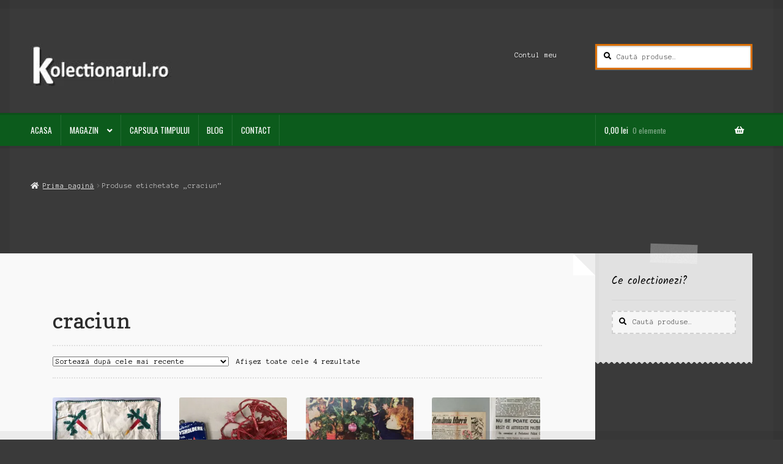

--- FILE ---
content_type: text/html; charset=UTF-8
request_url: https://kolectionarul.ro/eticheta-produs/craciun/
body_size: 20045
content:
<!doctype html>
<html lang="ro-RO">
<head>
<meta charset="UTF-8">
<meta name="viewport" content="width=device-width, initial-scale=1">
<link rel="profile" href="https://gmpg.org/xfn/11">
<link rel="pingback" href="https://kolectionarul.ro/xmlrpc.php">

<style id="jetpack-boost-critical-css">@media all{html{font-family:sans-serif;-ms-text-size-adjust:100%;-webkit-text-size-adjust:100%}body{margin:0}header,main,nav,section{display:block}a{background-color:rgba(0,0,0,0)}h1{font-size:2em;margin:.67em 0}img{border:0}button,input,select{color:inherit;font:inherit;margin:0}button{overflow:visible}button,select{text-transform:none}button{-webkit-appearance:button}input{line-height:normal}input[type=search]{-webkit-appearance:textfield;box-sizing:content-box}input[type=search]::-webkit-search-cancel-button{-webkit-appearance:none}body{-ms-word-wrap:break-word;word-wrap:break-word}body,button,input{color:#43454b;font-family:"Source Sans Pro",HelveticaNeue-Light,"Helvetica Neue Light","Helvetica Neue",Helvetica,Arial,"Lucida Grande",sans-serif;line-height:1.618;text-rendering:optimizeLegibility;font-weight:400}select{color:initial;font-family:"Source Sans Pro",HelveticaNeue-Light,"Helvetica Neue Light","Helvetica Neue",Helvetica,Arial,"Lucida Grande",sans-serif;max-width:100%}h1,h2{clear:both;font-weight:300;margin:0 0 .5407911001em;color:#131315}h1{font-size:2.617924em;line-height:1.214;letter-spacing:-1px}h2{font-size:2em;line-height:1.214}.gamma{font-size:1.618em}.gamma{display:block}p{margin:0 0 1.41575em}ul{margin:0 0 1.41575em 3em;padding:0}ul{list-style:disc}li>ul{margin-bottom:0;margin-left:1em}img{height:auto;max-width:100%;display:block;border-radius:3px}a{color:#2c2d33;text-decoration:none}*{box-sizing:border-box}body{background-color:#fff;overflow-x:hidden}.site{overflow-x:hidden}.site-header{background-color:#2c2d33;padding-top:1.618em;padding-bottom:1.618em;color:#9aa0a7;background-position:center center;position:relative;z-index:999;border-bottom:1px solid transparent}.site-header .custom-logo-link{display:block;margin-bottom:0}.site-header .custom-logo-link img{width:100%;max-width:210px}.site-header .widget{margin-bottom:0}.site-branding{float:left;margin-bottom:0;width:calc(100% - 120px)}.site-main{margin-bottom:2.617924em}.site-content{outline:0}.site-footer a{color:#2c2d33;text-decoration:underline}.screen-reader-text{border:0;clip:rect(1px,1px,1px,1px);-webkit-clip-path:inset(50%);clip-path:inset(50%);height:1px;margin:-1px;overflow:hidden;padding:0;position:absolute;width:1px;word-wrap:normal!important}.site-content::after,.site-content::before,.site-header::after,.site-header::before{content:"";display:table}.site-content::after,.site-header::after{clear:both}form{margin-bottom:1.618em}button,input,select{font-size:100%;margin:0}.button,button{border:0;border-radius:0;background:0 0;background-color:#43454b;border-color:#43454b;color:#fff;padding:.6180469716em 1.41575em;text-decoration:none;font-weight:600;text-shadow:none;display:inline-block;-webkit-appearance:none}.button::after,button::after{display:none}input[type=search]{box-sizing:border-box}input[type=search]::placeholder{color:#616161}input[type=search]{padding:.6180469716em;background-color:#f2f2f2;color:#43454b;border:0;-webkit-appearance:none;box-sizing:border-box;font-weight:400;box-shadow:inset 0 1px 1px rgba(0,0,0,.125)}label{font-weight:400}.secondary-navigation{display:none}button.menu-toggle{text-align:left;float:right;position:relative;border:2px solid transparent;box-shadow:none;border-radius:2px;background-image:none;padding:.6180469716em .875em .6180469716em 2.617924em;font-size:.875em;max-width:120px}button.menu-toggle span::before,button.menu-toggle::after,button.menu-toggle::before{content:"";display:block;height:2px;width:14px;position:absolute;top:50%;left:1em;margin-top:-1px;border-radius:3px}button.menu-toggle::before{transform:translateY(-4px)}button.menu-toggle::after{transform:translateY(4px)}.primary-navigation{display:none}.main-navigation::after,.main-navigation::before{content:"";display:table}.main-navigation::after{clear:both}.main-navigation .menu{clear:both}.handheld-navigation{overflow:hidden;max-height:0}.handheld-navigation{clear:both}.handheld-navigation ul{margin:0}.handheld-navigation ul.menu li{position:relative}.handheld-navigation ul.menu .sub-menu{visibility:hidden;opacity:0;max-height:0}.main-navigation ul{margin-left:0;list-style:none;margin-bottom:0}.main-navigation ul ul{display:block;margin-left:1.41575em}.main-navigation ul li a{padding:.875em 0;display:block}.woocommerce-pagination{padding:1em 0;border:1px solid rgba(0,0,0,.05);border-width:1px 0;text-align:center;clear:both}.woocommerce-pagination ul.page-numbers::after,.woocommerce-pagination ul.page-numbers::before{content:"";display:table}.woocommerce-pagination ul.page-numbers::after{clear:both}.woocommerce-pagination .page-numbers{list-style:none;margin:0;vertical-align:middle}.woocommerce-pagination .page-numbers li{display:inline-block}.woocommerce-pagination .page-numbers li .page-numbers{border-left-width:0;display:inline-block;padding:.3342343017em .875em;background-color:rgba(0,0,0,.025);color:#43454b}.woocommerce-pagination .page-numbers li .page-numbers.current{background-color:#2c2d33;border-color:#2c2d33}.woocommerce-pagination .page-numbers li .page-numbers.dots{background-color:rgba(0,0,0,0)}.woocommerce-pagination .page-numbers li .page-numbers.next{padding-left:1em;padding-right:1em}.widget{margin:0 0 3.706325903em}.widget .widget-title{font-size:1.41575em;letter-spacing:0;border-bottom:1px solid rgba(0,0,0,.05);padding:0 0 1em;margin-bottom:1em;font-weight:300}.widget-area .widget{font-size:.875em;font-weight:400}.widget_product_search form:not(.wp-block-search){position:relative}.widget_product_search form:not(.wp-block-search) input[type=search]{width:100%}.widget_product_search form:not(.wp-block-search) button[type=submit]{border:0;clip:rect(1px,1px,1px,1px);-webkit-clip-path:inset(50%);clip-path:inset(50%);height:1px;margin:-1px;overflow:hidden;padding:0;position:absolute;width:1px;word-wrap:normal!important;top:0;left:0}@media (min-width:768px){.site-header{padding-top:2.617924em;padding-bottom:0}.site-header .site-branding{display:block;width:100%;float:left;margin-left:0;margin-right:0;clear:both}.site-header .site-branding img{height:auto;max-width:230px;max-height:none}.woocommerce-active .site-header .site-branding{width:73.9130434783%;float:left;margin-right:4.347826087%}.woocommerce-active .site-header .site-search{width:21.7391304348%;float:right;margin-right:0;clear:none}.woocommerce-active .site-header .main-navigation{width:73.9130434783%;float:left;margin-right:4.347826087%;clear:both}.woocommerce-active .site-header .site-header-cart{width:21.7391304348%;float:right;margin-right:0;margin-bottom:0}.storefront-secondary-navigation .site-header .site-branding{width:39.1304347826%;float:left;margin-right:4.347826087%}.storefront-secondary-navigation .site-header .secondary-navigation{width:56.5217391304%;float:right;margin-right:0}.storefront-secondary-navigation.woocommerce-active .site-header .site-branding{width:21.7391304348%;float:left;margin-right:4.347826087%}.storefront-secondary-navigation.woocommerce-active .site-header .secondary-navigation{width:47.8260869565%;float:left;margin-right:4.347826087%}.custom-logo-link,.site-branding,.site-header-cart,.site-search{margin-bottom:1.41575em}.col-full{max-width:66.4989378333em;margin-left:auto;margin-right:auto;padding:0 2.617924em;box-sizing:content-box}.col-full::after,.col-full::before{content:"";display:table}.col-full::after{clear:both}.col-full:after{content:" ";display:block;clear:both}.site-content::after,.site-content::before{content:"";display:table}.site-content::after{clear:both}.content-area{width:73.9130434783%;float:left;margin-right:4.347826087%}.widget-area{width:21.7391304348%;float:right;margin-right:0}.right-sidebar .content-area{width:73.9130434783%;float:left;margin-right:4.347826087%}.right-sidebar .widget-area{width:21.7391304348%;float:right;margin-right:0}.content-area,.widget-area{margin-bottom:2.617924em}.handheld-navigation,.menu-toggle{display:none}.primary-navigation{display:block}.main-navigation,.secondary-navigation{clear:both;display:block;width:100%}.main-navigation ul,.secondary-navigation ul{list-style:none;margin:0;padding-left:0;display:block}.main-navigation ul li,.secondary-navigation ul li{position:relative;display:inline-block;text-align:left}.main-navigation ul li a,.secondary-navigation ul li a{display:block}.main-navigation ul li a::before,.secondary-navigation ul li a::before{display:none}.main-navigation ul ul{float:left;position:absolute;top:100%;z-index:99999;left:-9999px}.main-navigation ul ul li{display:block}.main-navigation ul ul li a{width:200px}ul.menu li.current-menu-item>a{color:#43454b}.storefront-primary-navigation{clear:both}.storefront-primary-navigation::after,.storefront-primary-navigation::before{content:"";display:table}.storefront-primary-navigation::after{clear:both}.main-navigation ul.menu{max-height:none;overflow:visible;margin-left:-1em}.main-navigation ul.menu>li>a{padding:1.618em 1em}.main-navigation ul.menu ul{margin-left:0}.main-navigation ul.menu ul li a{padding:.875em 1.41575em;font-weight:400;font-size:.875em}.main-navigation ul.menu ul li:last-child{border-bottom:0}.main-navigation a{padding:0 1em 2.2906835em}.secondary-navigation{margin:0 0 1.618em;width:auto;clear:none;line-height:1}.secondary-navigation .menu{font-size:.875em;width:auto;float:right}.secondary-navigation .menu a{padding:1em .875em;color:#737781;font-weight:400}}@media (max-width:66.4989378333em){.col-full{margin-left:2.617924em;margin-right:2.617924em;padding:0}}@media (max-width:568px){.col-full{margin-left:1.41575em;margin-right:1.41575em;padding:0}}}@media all{@font-face{font-family:"Font Awesome 5 Free";font-style:normal;font-weight:900;font-display:block}.site-search .widget_product_search form input[type=search]{padding-left:2.617924em}.widget_product_search form:not(.wp-block-search)::before{-webkit-font-smoothing:antialiased;-moz-osx-font-smoothing:grayscale;display:inline-block;font-style:normal;font-variant:normal;font-weight:400;line-height:1;font-family:"Font Awesome 5 Free";font-weight:900;line-height:inherit;vertical-align:baseline;content:"";position:absolute;top:1em;left:1em;line-height:1}.widget_product_search form:not(.wp-block-search) input[type=search]{padding-left:2.617924em}.storefront-handheld-footer-bar ul li>a::before{-webkit-font-smoothing:antialiased;-moz-osx-font-smoothing:grayscale;display:inline-block;font-style:normal;font-variant:normal;font-weight:400;line-height:1;font-family:"Font Awesome 5 Free";font-weight:900;line-height:inherit;vertical-align:baseline;position:absolute;top:0;left:0;right:0;bottom:0;text-align:center;line-height:2.618046972;font-size:1.618em;text-indent:0;display:block}.storefront-handheld-footer-bar ul li.search>a::before{content:""}.storefront-handheld-footer-bar ul li.my-account>a::before{content:""}.storefront-handheld-footer-bar ul li.cart>a::before{content:""}.stock::before{-webkit-font-smoothing:antialiased;-moz-osx-font-smoothing:grayscale;display:inline-block;font-style:normal;font-variant:normal;font-weight:400;line-height:1;font-family:"Font Awesome 5 Free";font-weight:900;line-height:inherit;vertical-align:baseline;margin-right:.5407911001em}.stock.in-stock::before{content:""}.woocommerce-breadcrumb a:first-of-type::before{-webkit-font-smoothing:antialiased;-moz-osx-font-smoothing:grayscale;display:inline-block;font-style:normal;font-variant:normal;font-weight:400;line-height:1;font-family:"Font Awesome 5 Free";font-weight:900;line-height:inherit;vertical-align:baseline;content:"";margin-right:.5407911001em}.woocommerce-pagination .next{text-indent:-9999px;position:relative;overflow:hidden}.woocommerce-pagination .next::after{-webkit-font-smoothing:antialiased;-moz-osx-font-smoothing:grayscale;display:inline-block;font-style:normal;font-variant:normal;font-weight:400;line-height:1;font-family:"Font Awesome 5 Free";font-weight:900;line-height:inherit;vertical-align:baseline;content:"";text-indent:0;position:absolute;top:50%;left:50%;transform:translateX(-50%) translateY(-50%)}.woocommerce-pagination .next::after{content:""}.woocommerce-breadcrumb .breadcrumb-separator{text-indent:-9999px;position:relative;display:inline-block;padding:0 6.8535260698em}.woocommerce-breadcrumb .breadcrumb-separator::after{-webkit-font-smoothing:antialiased;-moz-osx-font-smoothing:grayscale;display:inline-block;font-style:normal;font-variant:normal;font-weight:400;line-height:1;font-family:"Font Awesome 5 Free";font-weight:900;line-height:inherit;vertical-align:baseline;content:"";display:block;font-size:.875em;text-indent:0;line-height:initial;position:absolute;top:50%;left:50%;width:1em;height:1em;transform:translateX(-50%) translateY(-50%);text-align:center;opacity:.25}@media (min-width:768px){.main-navigation ul.menu>li.menu-item-has-children>a::after{-webkit-font-smoothing:antialiased;-moz-osx-font-smoothing:grayscale;display:inline-block;font-style:normal;font-variant:normal;font-weight:400;line-height:1;font-family:"Font Awesome 5 Free";font-weight:900;line-height:inherit;vertical-align:baseline;content:"";margin-left:1em}.site-header-cart .cart-contents::after{-webkit-font-smoothing:antialiased;-moz-osx-font-smoothing:grayscale;display:inline-block;font-style:normal;font-variant:normal;font-weight:400;line-height:1;font-family:"Font Awesome 5 Free";font-weight:900;line-height:inherit;vertical-align:baseline;content:"";height:1em;float:right;line-height:1.618}}}@media all{.woocommerce-active .site-branding{float:left}.site-header-cart{list-style-type:none;margin-left:0;padding:0;margin-bottom:0}.site-header-cart .cart-contents{display:none}.site-header-cart .widget_shopping_cart{display:none}.site-search{font-size:.875em;clear:both;display:none}.site-search .widget_product_search input[type=search]{padding:1em 1.41575em;line-height:1}.site-search .widget_product_search form::before{top:1.15em;left:1.15em}.storefront-handheld-footer-bar{position:fixed;bottom:0;left:0;right:0;border-top:1px solid rgba(255,255,255,.2);box-shadow:0 0 6px rgba(0,0,0,.7);z-index:9999}.storefront-handheld-footer-bar::after,.storefront-handheld-footer-bar::before{content:"";display:table}.storefront-handheld-footer-bar::after{clear:both}.storefront-handheld-footer-bar ul{margin:0}.storefront-handheld-footer-bar ul li{display:inline-block;float:left;text-align:center}.storefront-handheld-footer-bar ul li:last-child>a{border-right:0}.storefront-handheld-footer-bar ul li>a{height:4.235801032em;display:block;position:relative;text-indent:-9999px;z-index:999;border-right:1px solid rgba(255,255,255,.2);overflow:hidden}.storefront-handheld-footer-bar ul li.search .site-search{position:absolute;bottom:-2em;left:0;right:0;padding:1em;z-index:1;display:block}.storefront-handheld-footer-bar ul li.search .site-search,.storefront-handheld-footer-bar ul li.search .widget,.storefront-handheld-footer-bar ul li.search form{margin-bottom:0}.storefront-handheld-footer-bar ul li.cart .count{text-indent:0;display:block;width:2em;height:2em;line-height:2;box-sizing:content-box;font-size:.75em;position:absolute;top:.875em;left:50%;border-radius:100%;border:1px solid}.storefront-handheld-footer-bar ul.columns-3 li{width:33.33333%}ul.products::after,ul.products::before{content:"";display:table}ul.products::after{clear:both}ul.products{margin-left:0;margin-bottom:0;clear:both}ul.products li.product{list-style:none;margin-left:0;margin-bottom:4.235801032em;text-align:center;position:relative}ul.products li.product .woocommerce-LoopProduct-link{display:block}ul.products li.product .price{display:block;color:#43454b;font-weight:400;margin-bottom:1rem}ul.products li.product .woocommerce-loop-product__title{font-weight:400;margin-bottom:.5407911001em}ul.products li.product .woocommerce-loop-product__title{font-size:1rem}ul.products li.product img{display:block;margin:0 auto 1.618em}ul.products li.product .button{margin-bottom:.236em}.stock.in-stock{color:#0f834d}.storefront-breadcrumb{margin:0 0 1.618em;padding:1em 0}.woocommerce-breadcrumb{font-size:.875em}.woocommerce-breadcrumb a{text-decoration:underline}.woocommerce-breadcrumb .breadcrumb-separator{display:inline-block;padding:0 .5407911001em}.storefront-sorting{font-size:.875em;margin-bottom:2.617924em}@media (min-width:768px){.storefront-handheld-footer-bar{display:none}.storefront-breadcrumb{padding:1.41575em 0;margin:0 0 3.706325903em}.site-header-cart{position:relative}.site-header-cart .cart-contents{padding:1.618em 0;display:block;position:relative;background-color:rgba(0,0,0,0);height:auto;width:auto;text-indent:0}.site-header-cart .cart-contents .amount{margin-right:.327em}.site-header-cart .cart-contents .count{font-weight:400;opacity:.5;font-size:.875em}.site-header-cart .cart-contents span{display:inline}.site-header-cart .widget_shopping_cart{position:absolute;top:100%;width:100%;z-index:999999;font-size:.875em;left:-999em;display:block}.site-search{display:block}.site-search form{margin:0}ul.products li.product{clear:none;width:100%;float:left;font-size:.875em}ul.products li.product.first{clear:both!important}ul.products li.product.last{margin-right:0!important}.site-main ul.products li.product{width:29.4117647059%;float:left;margin-right:5.8823529412%}.site-main ul.products.columns-4 li.product{width:22.05%;margin-right:3.8%}.storefront-sorting{margin-bottom:2.617924em}.storefront-sorting::after,.storefront-sorting::before{content:"";display:table}.storefront-sorting::after{clear:both}.storefront-sorting select{width:auto}.woocommerce-result-count{float:left;position:relative;margin-bottom:0;padding:.327em 0}.woocommerce-ordering{float:left;margin-right:1em;margin-bottom:0;padding:.327em 0}.woocommerce-pagination{float:right;border:0;clear:none;padding:0;margin-bottom:0}}}@media all{body{background-color:#645846;font-size:.857em;-webkit-font-smoothing:subpixel-antialiased}body:after,body:before{content:"";display:none;position:fixed;top:0;left:0;width:100%;height:1em;background-color:rgba(0,0,0,.05);z-index:99999}body:after{top:auto;bottom:0}html:after,html:before{content:"";display:none;position:fixed;top:0;left:0;height:100%;width:1em;background-color:rgba(0,0,0,.05)}html:after{left:auto;right:0}body,button,input,select{font-family:"Anonymous Pro",monospace;font-weight:400}h1,h2{font-weight:400;letter-spacing:0!important;font-family:Copse,sans-serif}h1,h2{font-weight:400}.site-header{background-color:transparent!important}a{font-weight:400}.button,button{box-shadow:none;border-radius:3px;font-weight:400;-webkit-font-smoothing:antialiased;font-family:Oswald,sans-serif}input[type=search]{border-radius:0;border:2px dashed rgba(0,0,0,.15);padding-left:1em;background:#f6f6f6;color:#777;box-shadow:none}button.menu-toggle{margin-bottom:0}.storefront-primary-navigation{background-color:transparent}.deli-primary-navigation{-webkit-font-smoothing:antialiased;margin-bottom:1.618em;text-shadow:none;font-family:Oswald,sans-serif}.deli-primary-navigation::after{clear:both;content:"";display:table}.deli-primary-navigation a{font-weight:400}.woocommerce-breadcrumb{border-bottom:0;color:rgba(255,255,255,.7);text-shadow:0 1px 1px rgba(0,0,0,.2);margin-bottom:2.618em;position:relative;margin-left:0;margin-right:0;padding-left:0;padding-right:0}.woocommerce-breadcrumb a{font-weight:400;color:rgba(255,255,255,.9)}.col-full{box-sizing:content-box}.col-full{padding:0}.deli-content-wrapper::after{clear:both;content:"";display:table}.content-area{background:#f9f9f9;position:relative;margin-bottom:3.631em!important;padding:1em}.content-area:after,.content-area:before{content:"";display:block;border:2.618em solid transparent;position:absolute;top:0;right:0;border-right-color:#eee;border-top-width:0}.content-area:before{border-right-color:transparent;border-bottom-color:#fff;border-left-width:0}.content-area .site-main:before{content:"";display:block;position:absolute;bottom:-9px;left:0;width:100%;height:9px;background:-webkit-linear-gradient(transparent 0,transparent 0),-webkit-linear-gradient(135deg,#f9f9f9 33.33%,transparent 33.33%) 0 0,transparent -webkit-linear-gradient(45deg,#f9f9f9 33.33%,transparent 33.33%) 0 0;background-size:0 100%,9px 9px,9px 9px;-webkit-transform:rotate(180deg);-moz-transform:rotate(180deg);-ms-transform:rotate(180deg);-o-transform:rotate(180deg);transform:rotate(180deg)}.site-header{text-shadow:0 1px 1px rgba(0,0,0,.2);padding:1.618em;padding-bottom:0;border-bottom:0}.site-search .widget_product_search input[type=search]{background:rgba(0,0,0,.65);color:#fff;text-shadow:0 1px 0 rgba(0,0,0,.5);box-shadow:inset 0 1px 3px rgba(0,0,0,.3),0 1px 1px rgba(255,255,255,.2)}.storefront-sorting{border-style:dotted;border-width:2px 0;border-color:rgba(0,0,0,.1);padding-top:1em;padding-bottom:1em}.woocommerce-breadcrumb{margin-top:0;background-color:transparent!important}.site-header-cart{margin-bottom:0}.widget-area .widget{padding:2.618em 1em 1em 1em;position:relative;background:rgba(255,255,255,.85);font-family:Kalam}.widget-area .widget:after{content:"";display:block;position:absolute;bottom:-7px;left:0;width:100%;height:7px;background:-webkit-linear-gradient(transparent 0,transparent 0),-webkit-linear-gradient(135deg,rgba(255,255,255,.85) 33.33%,transparent 33.33%) 0 0,transparent -webkit-linear-gradient(45deg,rgba(255,255,255,.85) 33.33%,transparent 33.33%) 0 0;background-size:0 100%,9px 9px,9px 9px;-webkit-transform:rotate(180deg);-moz-transform:rotate(180deg);-ms-transform:rotate(180deg);-o-transform:rotate(180deg);transform:rotate(180deg)}.widget-area .widget:before{content:"";display:block;height:2.618em;width:30%;position:absolute;top:-1.309em;left:35%;background:url(https://kolectionarul.ro/wp-content/themes/deli/images/paper.png) rgba(255,255,255,.3);-webkit-transform:rotate(1deg);-moz-transform:rotate(1deg);-ms-transform:rotate(1deg);-o-transform:rotate(1deg);transform:rotate(1deg)}.widget-area .widget:nth-child(2n):before{-webkit-transform:rotate(2deg);-moz-transform:rotate(2deg);-ms-transform:rotate(2deg);-o-transform:rotate(2deg);transform:rotate(2deg)}body:not(.page-template-template-homepage) .site-main{padding:2.618em}.woocommerce-pagination .page-numbers li .page-numbers.current{background:#fff}@media screen and (min-width:768px){body:after,body:before,html:after,html:before{display:block}.site{background-attachment:fixed;padding:2.618em}.col-full{max-width:85.999em}.site-content>.col-full{margin-bottom:2.618em}.site-content .col-full{padding:0}.content-area{padding:0}.deli-primary-navigation{border-top:3px double rgba(0,0,0,.2);-webkit-font-smoothing:antialiased;width:108.695652174%;float:left;margin-left:0;margin-right:0;margin:-4.347826087%;padding:4.347826087%;margin-top:0;margin-bottom:2.618em;padding-top:0;padding-bottom:0;box-shadow:0 .327em 0 rgba(0,0,0,.075);position:relative;clear:both;background:#b64902}.site-header{padding:0;padding-top:2.618em}.site-header .custom-logo-link,.site-header .site-branding,.site-header .site-header-cart,.site-header .site-search{margin-bottom:1.618em}.main-navigation ul.menu>li>a,.site-header-cart .cart-contents{padding-bottom:1em!important}.main-navigation ul.menu{float:left}.main-navigation ul.menu::after{clear:both;content:"";display:table}.main-navigation ul.menu>li{border-right:1px solid rgba(255,255,255,.1);float:left}.main-navigation ul.menu>li>a{text-transform:uppercase}.main-navigation ul.menu>li.current-menu-item>a{background-color:rgba(0,0,0,.1)}.main-navigation ul.menu>li:first-child{margin-left:0}.main-navigation ul.menu ul.sub-menu{box-shadow:inset 0 .327em 0 0 rgba(0,0,0,.015)}.site-header-cart{border-left:1px solid rgba(255,255,255,.1)}.site-header-cart .cart-contents{font-weight:400;padding-left:1em;padding-right:1em}.site-header-cart .widget_shopping_cart{box-shadow:inset 0 .46em 0 0 rgba(0,0,0,.015)}.main-navigation,.woocommerce-active .site-header .site-header-cart{padding-top:0}.main-navigation ul.menu>li>a,.woocommerce-active .site-header .site-header-cart>li .cart-contents,.woocommerce-active .site-header .site-header-cart>li>a{padding-top:1em}.site-header-cart .cart-contents:after{top:1em}.woocommerce-pagination a{font-weight:700}.site-main ul.products li.product{width:20.5882352941%;float:left;margin-right:5.8823529412%;overflow:visible}.site-main ul.products li.product a{display:block}.site-main ul.products li.product .button{display:inline-block}.right-sidebar .content-area{width:82.6086956522%;float:left;margin-right:4%;margin:-4.347826087%;padding:4.347826087%;margin-top:0}.right-sidebar .widget-area{width:21.7391304348%;float:right;margin-right:0;position:relative}.right-sidebar .widget-area .widget{box-shadow:inset .53em 0 0 rgba(0,0,0,.015)}.widget-area .widget{padding:2.618em 2.244em 2.244em 2.244em}}@media screen and (max-width:65.141em){.col-full{margin-left:0;margin-right:0}}}@media all{@charset "UTF-8";ul{box-sizing:border-box}.screen-reader-text{clip:rect(1px,1px,1px,1px);word-wrap:normal!important;border:0;-webkit-clip-path:inset(50%);clip-path:inset(50%);height:1px;margin:-1px;overflow:hidden;padding:0;position:absolute;width:1px}}@media all{@charset "UTF-8";.screen-reader-text{clip:rect(1px,1px,1px,1px);word-wrap:normal!important;border:0;clip-path:inset(50%);height:1px;margin:-1px;overflow:hidden;padding:0;position:absolute!important;width:1px}}</style><title>craciun &#8211; kolectionarul.ro</title>
<meta name='robots' content='max-image-preview:large' />
	<style>img:is([sizes="auto" i], [sizes^="auto," i]) { contain-intrinsic-size: 3000px 1500px }</style>
	
<link rel='dns-prefetch' href='//stats.wp.com' />
<link rel='dns-prefetch' href='//fonts.googleapis.com' />
<link rel='dns-prefetch' href='//widgets.wp.com' />
<link rel='dns-prefetch' href='//s0.wp.com' />
<link rel='dns-prefetch' href='//0.gravatar.com' />
<link rel='dns-prefetch' href='//1.gravatar.com' />
<link rel='dns-prefetch' href='//2.gravatar.com' />
<link rel='preconnect' href='//i0.wp.com' />
<link rel='preconnect' href='//c0.wp.com' />
<link rel="alternate" type="application/rss+xml" title="kolectionarul.ro &raquo; Flux" href="https://kolectionarul.ro/feed/" />
<link rel="alternate" type="application/rss+xml" title="kolectionarul.ro &raquo; Flux comentarii" href="https://kolectionarul.ro/comments/feed/" />
<link rel="alternate" type="application/rss+xml" title="kolectionarul.ro &raquo; Flux craciun Etichetă" href="https://kolectionarul.ro/eticheta-produs/craciun/feed/" />

<style id='wp-emoji-styles-inline-css'>

	img.wp-smiley, img.emoji {
		display: inline !important;
		border: none !important;
		box-shadow: none !important;
		height: 1em !important;
		width: 1em !important;
		margin: 0 0.07em !important;
		vertical-align: -0.1em !important;
		background: none !important;
		padding: 0 !important;
	}
</style>
<noscript><link rel='stylesheet' id='wp-block-library-css' href='https://c0.wp.com/c/6.8.3/wp-includes/css/dist/block-library/style.min.css' media='all' />
</noscript><link rel='stylesheet' id='wp-block-library-css' href='https://c0.wp.com/c/6.8.3/wp-includes/css/dist/block-library/style.min.css' media="not all" data-media="all" onload="this.media=this.dataset.media; delete this.dataset.media; this.removeAttribute( 'onload' );" />
<style id='wp-block-library-theme-inline-css'>
.wp-block-audio :where(figcaption){color:#555;font-size:13px;text-align:center}.is-dark-theme .wp-block-audio :where(figcaption){color:#ffffffa6}.wp-block-audio{margin:0 0 1em}.wp-block-code{border:1px solid #ccc;border-radius:4px;font-family:Menlo,Consolas,monaco,monospace;padding:.8em 1em}.wp-block-embed :where(figcaption){color:#555;font-size:13px;text-align:center}.is-dark-theme .wp-block-embed :where(figcaption){color:#ffffffa6}.wp-block-embed{margin:0 0 1em}.blocks-gallery-caption{color:#555;font-size:13px;text-align:center}.is-dark-theme .blocks-gallery-caption{color:#ffffffa6}:root :where(.wp-block-image figcaption){color:#555;font-size:13px;text-align:center}.is-dark-theme :root :where(.wp-block-image figcaption){color:#ffffffa6}.wp-block-image{margin:0 0 1em}.wp-block-pullquote{border-bottom:4px solid;border-top:4px solid;color:currentColor;margin-bottom:1.75em}.wp-block-pullquote cite,.wp-block-pullquote footer,.wp-block-pullquote__citation{color:currentColor;font-size:.8125em;font-style:normal;text-transform:uppercase}.wp-block-quote{border-left:.25em solid;margin:0 0 1.75em;padding-left:1em}.wp-block-quote cite,.wp-block-quote footer{color:currentColor;font-size:.8125em;font-style:normal;position:relative}.wp-block-quote:where(.has-text-align-right){border-left:none;border-right:.25em solid;padding-left:0;padding-right:1em}.wp-block-quote:where(.has-text-align-center){border:none;padding-left:0}.wp-block-quote.is-large,.wp-block-quote.is-style-large,.wp-block-quote:where(.is-style-plain){border:none}.wp-block-search .wp-block-search__label{font-weight:700}.wp-block-search__button{border:1px solid #ccc;padding:.375em .625em}:where(.wp-block-group.has-background){padding:1.25em 2.375em}.wp-block-separator.has-css-opacity{opacity:.4}.wp-block-separator{border:none;border-bottom:2px solid;margin-left:auto;margin-right:auto}.wp-block-separator.has-alpha-channel-opacity{opacity:1}.wp-block-separator:not(.is-style-wide):not(.is-style-dots){width:100px}.wp-block-separator.has-background:not(.is-style-dots){border-bottom:none;height:1px}.wp-block-separator.has-background:not(.is-style-wide):not(.is-style-dots){height:2px}.wp-block-table{margin:0 0 1em}.wp-block-table td,.wp-block-table th{word-break:normal}.wp-block-table :where(figcaption){color:#555;font-size:13px;text-align:center}.is-dark-theme .wp-block-table :where(figcaption){color:#ffffffa6}.wp-block-video :where(figcaption){color:#555;font-size:13px;text-align:center}.is-dark-theme .wp-block-video :where(figcaption){color:#ffffffa6}.wp-block-video{margin:0 0 1em}:root :where(.wp-block-template-part.has-background){margin-bottom:0;margin-top:0;padding:1.25em 2.375em}
</style>
<style id='classic-theme-styles-inline-css'>
/*! This file is auto-generated */
.wp-block-button__link{color:#fff;background-color:#32373c;border-radius:9999px;box-shadow:none;text-decoration:none;padding:calc(.667em + 2px) calc(1.333em + 2px);font-size:1.125em}.wp-block-file__button{background:#32373c;color:#fff;text-decoration:none}
</style>
<noscript><link rel='stylesheet' id='mediaelement-css' href='https://c0.wp.com/c/6.8.3/wp-includes/js/mediaelement/mediaelementplayer-legacy.min.css' media='all' />
</noscript><link rel='stylesheet' id='mediaelement-css' href='https://c0.wp.com/c/6.8.3/wp-includes/js/mediaelement/mediaelementplayer-legacy.min.css' media="not all" data-media="all" onload="this.media=this.dataset.media; delete this.dataset.media; this.removeAttribute( 'onload' );" />
<noscript><link rel='stylesheet' id='wp-mediaelement-css' href='https://c0.wp.com/c/6.8.3/wp-includes/js/mediaelement/wp-mediaelement.min.css' media='all' />
</noscript><link rel='stylesheet' id='wp-mediaelement-css' href='https://c0.wp.com/c/6.8.3/wp-includes/js/mediaelement/wp-mediaelement.min.css' media="not all" data-media="all" onload="this.media=this.dataset.media; delete this.dataset.media; this.removeAttribute( 'onload' );" />
<style id='jetpack-sharing-buttons-style-inline-css'>
.jetpack-sharing-buttons__services-list{display:flex;flex-direction:row;flex-wrap:wrap;gap:0;list-style-type:none;margin:5px;padding:0}.jetpack-sharing-buttons__services-list.has-small-icon-size{font-size:12px}.jetpack-sharing-buttons__services-list.has-normal-icon-size{font-size:16px}.jetpack-sharing-buttons__services-list.has-large-icon-size{font-size:24px}.jetpack-sharing-buttons__services-list.has-huge-icon-size{font-size:36px}@media print{.jetpack-sharing-buttons__services-list{display:none!important}}.editor-styles-wrapper .wp-block-jetpack-sharing-buttons{gap:0;padding-inline-start:0}ul.jetpack-sharing-buttons__services-list.has-background{padding:1.25em 2.375em}
</style>
<noscript><link rel='stylesheet' id='storefront-gutenberg-blocks-css' href='https://kolectionarul.ro/wp-content/themes/storefront/assets/css/base/gutenberg-blocks.css?ver=4.6.1' media='all' />
</noscript><link rel='stylesheet' id='storefront-gutenberg-blocks-css' href='https://kolectionarul.ro/wp-content/themes/storefront/assets/css/base/gutenberg-blocks.css?ver=4.6.1' media="not all" data-media="all" onload="this.media=this.dataset.media; delete this.dataset.media; this.removeAttribute( 'onload' );" />
<style id='storefront-gutenberg-blocks-inline-css'>

				.wp-block-button__link:not(.has-text-color) {
					color: #ffffff;
				}

				.wp-block-button__link:not(.has-text-color):hover,
				.wp-block-button__link:not(.has-text-color):focus,
				.wp-block-button__link:not(.has-text-color):active {
					color: #ffffff;
				}

				.wp-block-button__link:not(.has-background) {
					background-color: #0e7784;
				}

				.wp-block-button__link:not(.has-background):hover,
				.wp-block-button__link:not(.has-background):focus,
				.wp-block-button__link:not(.has-background):active {
					border-color: #005e6b;
					background-color: #005e6b;
				}

				.wc-block-grid__products .wc-block-grid__product .wp-block-button__link {
					background-color: #0e7784;
					border-color: #0e7784;
					color: #ffffff;
				}

				.wp-block-quote footer,
				.wp-block-quote cite,
				.wp-block-quote__citation {
					color: #000000;
				}

				.wp-block-pullquote cite,
				.wp-block-pullquote footer,
				.wp-block-pullquote__citation {
					color: #000000;
				}

				.wp-block-image figcaption {
					color: #000000;
				}

				.wp-block-separator.is-style-dots::before {
					color: #2b2b2b;
				}

				.wp-block-file a.wp-block-file__button {
					color: #ffffff;
					background-color: #0e7784;
					border-color: #0e7784;
				}

				.wp-block-file a.wp-block-file__button:hover,
				.wp-block-file a.wp-block-file__button:focus,
				.wp-block-file a.wp-block-file__button:active {
					color: #ffffff;
					background-color: #005e6b;
				}

				.wp-block-code,
				.wp-block-preformatted pre {
					color: #000000;
				}

				.wp-block-table:not( .has-background ):not( .is-style-stripes ) tbody tr:nth-child(2n) td {
					background-color: #383838;
				}

				.wp-block-cover .wp-block-cover__inner-container h1:not(.has-text-color),
				.wp-block-cover .wp-block-cover__inner-container h2:not(.has-text-color),
				.wp-block-cover .wp-block-cover__inner-container h3:not(.has-text-color),
				.wp-block-cover .wp-block-cover__inner-container h4:not(.has-text-color),
				.wp-block-cover .wp-block-cover__inner-container h5:not(.has-text-color),
				.wp-block-cover .wp-block-cover__inner-container h6:not(.has-text-color) {
					color: #000000;
				}

				.wc-block-components-price-slider__range-input-progress,
				.rtl .wc-block-components-price-slider__range-input-progress {
					--range-color: #014c15;
				}

				/* Target only IE11 */
				@media all and (-ms-high-contrast: none), (-ms-high-contrast: active) {
					.wc-block-components-price-slider__range-input-progress {
						background: #014c15;
					}
				}

				.wc-block-components-button:not(.is-link) {
					background-color: #222800;
					color: #ffffff;
				}

				.wc-block-components-button:not(.is-link):hover,
				.wc-block-components-button:not(.is-link):focus,
				.wc-block-components-button:not(.is-link):active {
					background-color: #090f00;
					color: #ffffff;
				}

				.wc-block-components-button:not(.is-link):disabled {
					background-color: #222800;
					color: #ffffff;
				}

				.wc-block-cart__submit-container {
					background-color: #3a3a3a;
				}

				.wc-block-cart__submit-container::before {
					color: rgba(128,128,128,0.5);
				}

				.wc-block-components-order-summary-item__quantity {
					background-color: #3a3a3a;
					border-color: #000000;
					box-shadow: 0 0 0 2px #3a3a3a;
					color: #000000;
				}
			
</style>
<style id='global-styles-inline-css'>
:root{--wp--preset--aspect-ratio--square: 1;--wp--preset--aspect-ratio--4-3: 4/3;--wp--preset--aspect-ratio--3-4: 3/4;--wp--preset--aspect-ratio--3-2: 3/2;--wp--preset--aspect-ratio--2-3: 2/3;--wp--preset--aspect-ratio--16-9: 16/9;--wp--preset--aspect-ratio--9-16: 9/16;--wp--preset--color--black: #000000;--wp--preset--color--cyan-bluish-gray: #abb8c3;--wp--preset--color--white: #ffffff;--wp--preset--color--pale-pink: #f78da7;--wp--preset--color--vivid-red: #cf2e2e;--wp--preset--color--luminous-vivid-orange: #ff6900;--wp--preset--color--luminous-vivid-amber: #fcb900;--wp--preset--color--light-green-cyan: #7bdcb5;--wp--preset--color--vivid-green-cyan: #00d084;--wp--preset--color--pale-cyan-blue: #8ed1fc;--wp--preset--color--vivid-cyan-blue: #0693e3;--wp--preset--color--vivid-purple: #9b51e0;--wp--preset--gradient--vivid-cyan-blue-to-vivid-purple: linear-gradient(135deg,rgba(6,147,227,1) 0%,rgb(155,81,224) 100%);--wp--preset--gradient--light-green-cyan-to-vivid-green-cyan: linear-gradient(135deg,rgb(122,220,180) 0%,rgb(0,208,130) 100%);--wp--preset--gradient--luminous-vivid-amber-to-luminous-vivid-orange: linear-gradient(135deg,rgba(252,185,0,1) 0%,rgba(255,105,0,1) 100%);--wp--preset--gradient--luminous-vivid-orange-to-vivid-red: linear-gradient(135deg,rgba(255,105,0,1) 0%,rgb(207,46,46) 100%);--wp--preset--gradient--very-light-gray-to-cyan-bluish-gray: linear-gradient(135deg,rgb(238,238,238) 0%,rgb(169,184,195) 100%);--wp--preset--gradient--cool-to-warm-spectrum: linear-gradient(135deg,rgb(74,234,220) 0%,rgb(151,120,209) 20%,rgb(207,42,186) 40%,rgb(238,44,130) 60%,rgb(251,105,98) 80%,rgb(254,248,76) 100%);--wp--preset--gradient--blush-light-purple: linear-gradient(135deg,rgb(255,206,236) 0%,rgb(152,150,240) 100%);--wp--preset--gradient--blush-bordeaux: linear-gradient(135deg,rgb(254,205,165) 0%,rgb(254,45,45) 50%,rgb(107,0,62) 100%);--wp--preset--gradient--luminous-dusk: linear-gradient(135deg,rgb(255,203,112) 0%,rgb(199,81,192) 50%,rgb(65,88,208) 100%);--wp--preset--gradient--pale-ocean: linear-gradient(135deg,rgb(255,245,203) 0%,rgb(182,227,212) 50%,rgb(51,167,181) 100%);--wp--preset--gradient--electric-grass: linear-gradient(135deg,rgb(202,248,128) 0%,rgb(113,206,126) 100%);--wp--preset--gradient--midnight: linear-gradient(135deg,rgb(2,3,129) 0%,rgb(40,116,252) 100%);--wp--preset--font-size--small: 14px;--wp--preset--font-size--medium: 23px;--wp--preset--font-size--large: 26px;--wp--preset--font-size--x-large: 42px;--wp--preset--font-size--normal: 16px;--wp--preset--font-size--huge: 37px;--wp--preset--spacing--20: 0.44rem;--wp--preset--spacing--30: 0.67rem;--wp--preset--spacing--40: 1rem;--wp--preset--spacing--50: 1.5rem;--wp--preset--spacing--60: 2.25rem;--wp--preset--spacing--70: 3.38rem;--wp--preset--spacing--80: 5.06rem;--wp--preset--shadow--natural: 6px 6px 9px rgba(0, 0, 0, 0.2);--wp--preset--shadow--deep: 12px 12px 50px rgba(0, 0, 0, 0.4);--wp--preset--shadow--sharp: 6px 6px 0px rgba(0, 0, 0, 0.2);--wp--preset--shadow--outlined: 6px 6px 0px -3px rgba(255, 255, 255, 1), 6px 6px rgba(0, 0, 0, 1);--wp--preset--shadow--crisp: 6px 6px 0px rgba(0, 0, 0, 1);}:root :where(.is-layout-flow) > :first-child{margin-block-start: 0;}:root :where(.is-layout-flow) > :last-child{margin-block-end: 0;}:root :where(.is-layout-flow) > *{margin-block-start: 24px;margin-block-end: 0;}:root :where(.is-layout-constrained) > :first-child{margin-block-start: 0;}:root :where(.is-layout-constrained) > :last-child{margin-block-end: 0;}:root :where(.is-layout-constrained) > *{margin-block-start: 24px;margin-block-end: 0;}:root :where(.is-layout-flex){gap: 24px;}:root :where(.is-layout-grid){gap: 24px;}body .is-layout-flex{display: flex;}.is-layout-flex{flex-wrap: wrap;align-items: center;}.is-layout-flex > :is(*, div){margin: 0;}body .is-layout-grid{display: grid;}.is-layout-grid > :is(*, div){margin: 0;}.has-black-color{color: var(--wp--preset--color--black) !important;}.has-cyan-bluish-gray-color{color: var(--wp--preset--color--cyan-bluish-gray) !important;}.has-white-color{color: var(--wp--preset--color--white) !important;}.has-pale-pink-color{color: var(--wp--preset--color--pale-pink) !important;}.has-vivid-red-color{color: var(--wp--preset--color--vivid-red) !important;}.has-luminous-vivid-orange-color{color: var(--wp--preset--color--luminous-vivid-orange) !important;}.has-luminous-vivid-amber-color{color: var(--wp--preset--color--luminous-vivid-amber) !important;}.has-light-green-cyan-color{color: var(--wp--preset--color--light-green-cyan) !important;}.has-vivid-green-cyan-color{color: var(--wp--preset--color--vivid-green-cyan) !important;}.has-pale-cyan-blue-color{color: var(--wp--preset--color--pale-cyan-blue) !important;}.has-vivid-cyan-blue-color{color: var(--wp--preset--color--vivid-cyan-blue) !important;}.has-vivid-purple-color{color: var(--wp--preset--color--vivid-purple) !important;}.has-black-background-color{background-color: var(--wp--preset--color--black) !important;}.has-cyan-bluish-gray-background-color{background-color: var(--wp--preset--color--cyan-bluish-gray) !important;}.has-white-background-color{background-color: var(--wp--preset--color--white) !important;}.has-pale-pink-background-color{background-color: var(--wp--preset--color--pale-pink) !important;}.has-vivid-red-background-color{background-color: var(--wp--preset--color--vivid-red) !important;}.has-luminous-vivid-orange-background-color{background-color: var(--wp--preset--color--luminous-vivid-orange) !important;}.has-luminous-vivid-amber-background-color{background-color: var(--wp--preset--color--luminous-vivid-amber) !important;}.has-light-green-cyan-background-color{background-color: var(--wp--preset--color--light-green-cyan) !important;}.has-vivid-green-cyan-background-color{background-color: var(--wp--preset--color--vivid-green-cyan) !important;}.has-pale-cyan-blue-background-color{background-color: var(--wp--preset--color--pale-cyan-blue) !important;}.has-vivid-cyan-blue-background-color{background-color: var(--wp--preset--color--vivid-cyan-blue) !important;}.has-vivid-purple-background-color{background-color: var(--wp--preset--color--vivid-purple) !important;}.has-black-border-color{border-color: var(--wp--preset--color--black) !important;}.has-cyan-bluish-gray-border-color{border-color: var(--wp--preset--color--cyan-bluish-gray) !important;}.has-white-border-color{border-color: var(--wp--preset--color--white) !important;}.has-pale-pink-border-color{border-color: var(--wp--preset--color--pale-pink) !important;}.has-vivid-red-border-color{border-color: var(--wp--preset--color--vivid-red) !important;}.has-luminous-vivid-orange-border-color{border-color: var(--wp--preset--color--luminous-vivid-orange) !important;}.has-luminous-vivid-amber-border-color{border-color: var(--wp--preset--color--luminous-vivid-amber) !important;}.has-light-green-cyan-border-color{border-color: var(--wp--preset--color--light-green-cyan) !important;}.has-vivid-green-cyan-border-color{border-color: var(--wp--preset--color--vivid-green-cyan) !important;}.has-pale-cyan-blue-border-color{border-color: var(--wp--preset--color--pale-cyan-blue) !important;}.has-vivid-cyan-blue-border-color{border-color: var(--wp--preset--color--vivid-cyan-blue) !important;}.has-vivid-purple-border-color{border-color: var(--wp--preset--color--vivid-purple) !important;}.has-vivid-cyan-blue-to-vivid-purple-gradient-background{background: var(--wp--preset--gradient--vivid-cyan-blue-to-vivid-purple) !important;}.has-light-green-cyan-to-vivid-green-cyan-gradient-background{background: var(--wp--preset--gradient--light-green-cyan-to-vivid-green-cyan) !important;}.has-luminous-vivid-amber-to-luminous-vivid-orange-gradient-background{background: var(--wp--preset--gradient--luminous-vivid-amber-to-luminous-vivid-orange) !important;}.has-luminous-vivid-orange-to-vivid-red-gradient-background{background: var(--wp--preset--gradient--luminous-vivid-orange-to-vivid-red) !important;}.has-very-light-gray-to-cyan-bluish-gray-gradient-background{background: var(--wp--preset--gradient--very-light-gray-to-cyan-bluish-gray) !important;}.has-cool-to-warm-spectrum-gradient-background{background: var(--wp--preset--gradient--cool-to-warm-spectrum) !important;}.has-blush-light-purple-gradient-background{background: var(--wp--preset--gradient--blush-light-purple) !important;}.has-blush-bordeaux-gradient-background{background: var(--wp--preset--gradient--blush-bordeaux) !important;}.has-luminous-dusk-gradient-background{background: var(--wp--preset--gradient--luminous-dusk) !important;}.has-pale-ocean-gradient-background{background: var(--wp--preset--gradient--pale-ocean) !important;}.has-electric-grass-gradient-background{background: var(--wp--preset--gradient--electric-grass) !important;}.has-midnight-gradient-background{background: var(--wp--preset--gradient--midnight) !important;}.has-small-font-size{font-size: var(--wp--preset--font-size--small) !important;}.has-medium-font-size{font-size: var(--wp--preset--font-size--medium) !important;}.has-large-font-size{font-size: var(--wp--preset--font-size--large) !important;}.has-x-large-font-size{font-size: var(--wp--preset--font-size--x-large) !important;}
:root :where(.wp-block-pullquote){font-size: 1.5em;line-height: 1.6;}
</style>
<style id='woocommerce-inline-inline-css'>
.woocommerce form .form-row .required { visibility: visible; }
</style>
<noscript><link rel='stylesheet' id='brands-styles-css' href='https://c0.wp.com/p/woocommerce/9.8.6/assets/css/brands.css' media='all' />
</noscript><link rel='stylesheet' id='brands-styles-css' href='https://c0.wp.com/p/woocommerce/9.8.6/assets/css/brands.css' media="not all" data-media="all" onload="this.media=this.dataset.media; delete this.dataset.media; this.removeAttribute( 'onload' );" />
<noscript><link rel='stylesheet' id='storefront-style-css' href='https://kolectionarul.ro/wp-content/themes/storefront/style.css?ver=6.8.3' media='all' />
</noscript><link rel='stylesheet' id='storefront-style-css' href='https://kolectionarul.ro/wp-content/themes/storefront/style.css?ver=6.8.3' media="not all" data-media="all" onload="this.media=this.dataset.media; delete this.dataset.media; this.removeAttribute( 'onload' );" />
<style id='storefront-style-inline-css'>

			.main-navigation ul li a,
			.site-title a,
			ul.menu li a,
			.site-branding h1 a,
			button.menu-toggle,
			button.menu-toggle:hover,
			.handheld-navigation .dropdown-toggle {
				color: #ffffff;
			}

			button.menu-toggle,
			button.menu-toggle:hover {
				border-color: #ffffff;
			}

			.main-navigation ul li a:hover,
			.main-navigation ul li:hover > a,
			.site-title a:hover,
			.site-header ul.menu li.current-menu-item > a {
				color: #ffffff;
			}

			table:not( .has-background ) th {
				background-color: #333333;
			}

			table:not( .has-background ) tbody td {
				background-color: #383838;
			}

			table:not( .has-background ) tbody tr:nth-child(2n) td,
			fieldset,
			fieldset legend {
				background-color: #363636;
			}

			.site-header,
			.secondary-navigation ul ul,
			.main-navigation ul.menu > li.menu-item-has-children:after,
			.secondary-navigation ul.menu ul,
			.storefront-handheld-footer-bar,
			.storefront-handheld-footer-bar ul li > a,
			.storefront-handheld-footer-bar ul li.search .site-search,
			button.menu-toggle,
			button.menu-toggle:hover {
				background-color: #0c5b1c;
			}

			p.site-description,
			.site-header,
			.storefront-handheld-footer-bar {
				color: #ffffff;
			}

			button.menu-toggle:after,
			button.menu-toggle:before,
			button.menu-toggle span:before {
				background-color: #ffffff;
			}

			h1, h2, h3, h4, h5, h6, .wc-block-grid__product-title {
				color: #2b2b2b;
			}

			.widget h1 {
				border-bottom-color: #2b2b2b;
			}

			body,
			.secondary-navigation a {
				color: #000000;
			}

			.widget-area .widget a,
			.hentry .entry-header .posted-on a,
			.hentry .entry-header .post-author a,
			.hentry .entry-header .post-comments a,
			.hentry .entry-header .byline a {
				color: #050505;
			}

			a {
				color: #014c15;
			}

			a:focus,
			button:focus,
			.button.alt:focus,
			input:focus,
			textarea:focus,
			input[type="button"]:focus,
			input[type="reset"]:focus,
			input[type="submit"]:focus,
			input[type="email"]:focus,
			input[type="tel"]:focus,
			input[type="url"]:focus,
			input[type="password"]:focus,
			input[type="search"]:focus {
				outline-color: #014c15;
			}

			button, input[type="button"], input[type="reset"], input[type="submit"], .button, .widget a.button {
				background-color: #0e7784;
				border-color: #0e7784;
				color: #ffffff;
			}

			button:hover, input[type="button"]:hover, input[type="reset"]:hover, input[type="submit"]:hover, .button:hover, .widget a.button:hover {
				background-color: #005e6b;
				border-color: #005e6b;
				color: #ffffff;
			}

			button.alt, input[type="button"].alt, input[type="reset"].alt, input[type="submit"].alt, .button.alt, .widget-area .widget a.button.alt {
				background-color: #222800;
				border-color: #222800;
				color: #ffffff;
			}

			button.alt:hover, input[type="button"].alt:hover, input[type="reset"].alt:hover, input[type="submit"].alt:hover, .button.alt:hover, .widget-area .widget a.button.alt:hover {
				background-color: #090f00;
				border-color: #090f00;
				color: #ffffff;
			}

			.pagination .page-numbers li .page-numbers.current {
				background-color: #212121;
				color: #000000;
			}

			#comments .comment-list .comment-content .comment-text {
				background-color: #333333;
			}

			.site-footer {
				background-color: #2b2b2b;
				color: #ffffff;
			}

			.site-footer a:not(.button):not(.components-button) {
				color: #e4decd;
			}

			.site-footer .storefront-handheld-footer-bar a:not(.button):not(.components-button) {
				color: #ffffff;
			}

			.site-footer h1, .site-footer h2, .site-footer h3, .site-footer h4, .site-footer h5, .site-footer h6, .site-footer .widget .widget-title, .site-footer .widget .widgettitle {
				color: #ffffff;
			}

			.page-template-template-homepage.has-post-thumbnail .type-page.has-post-thumbnail .entry-title {
				color: #000000;
			}

			.page-template-template-homepage.has-post-thumbnail .type-page.has-post-thumbnail .entry-content {
				color: #000000;
			}

			@media screen and ( min-width: 768px ) {
				.secondary-navigation ul.menu a:hover {
					color: #ffffff;
				}

				.secondary-navigation ul.menu a {
					color: #ffffff;
				}

				.main-navigation ul.menu ul.sub-menu,
				.main-navigation ul.nav-menu ul.children {
					background-color: #004c0d;
				}

				.site-header {
					border-bottom-color: #004c0d;
				}
			}
</style>
<noscript><link rel='stylesheet' id='storefront-icons-css' href='https://kolectionarul.ro/wp-content/themes/storefront/assets/css/base/icons.css?ver=4.6.1' media='all' />
</noscript><link rel='stylesheet' id='storefront-icons-css' href='https://kolectionarul.ro/wp-content/themes/storefront/assets/css/base/icons.css?ver=4.6.1' media="not all" data-media="all" onload="this.media=this.dataset.media; delete this.dataset.media; this.removeAttribute( 'onload' );" />
<noscript><link rel='stylesheet' id='storefront-fonts-css' href='https://fonts.googleapis.com/css?family=Source+Sans+Pro%3A400%2C300%2C300italic%2C400italic%2C600%2C700%2C900&#038;subset=latin%2Clatin-ext&#038;ver=4.6.1' media='all' />
</noscript><link rel='stylesheet' id='storefront-fonts-css' href='https://fonts.googleapis.com/css?family=Source+Sans+Pro%3A400%2C300%2C300italic%2C400italic%2C600%2C700%2C900&#038;subset=latin%2Clatin-ext&#038;ver=4.6.1' media="not all" data-media="all" onload="this.media=this.dataset.media; delete this.dataset.media; this.removeAttribute( 'onload' );" />
<noscript><link rel='stylesheet' id='storefront-jetpack-widgets-css' href='https://kolectionarul.ro/wp-content/themes/storefront/assets/css/jetpack/widgets.css?ver=4.6.1' media='all' />
</noscript><link rel='stylesheet' id='storefront-jetpack-widgets-css' href='https://kolectionarul.ro/wp-content/themes/storefront/assets/css/jetpack/widgets.css?ver=4.6.1' media="not all" data-media="all" onload="this.media=this.dataset.media; delete this.dataset.media; this.removeAttribute( 'onload' );" />
<noscript><link rel='stylesheet' id='jetpack_likes-css' href='https://c0.wp.com/p/jetpack/14.5/modules/likes/style.css' media='all' />
</noscript><link rel='stylesheet' id='jetpack_likes-css' href='https://c0.wp.com/p/jetpack/14.5/modules/likes/style.css' media="not all" data-media="all" onload="this.media=this.dataset.media; delete this.dataset.media; this.removeAttribute( 'onload' );" />
<style id='akismet-widget-style-inline-css'>

			.a-stats {
				--akismet-color-mid-green: #357b49;
				--akismet-color-white: #fff;
				--akismet-color-light-grey: #f6f7f7;

				max-width: 350px;
				width: auto;
			}

			.a-stats * {
				all: unset;
				box-sizing: border-box;
			}

			.a-stats strong {
				font-weight: 600;
			}

			.a-stats a.a-stats__link,
			.a-stats a.a-stats__link:visited,
			.a-stats a.a-stats__link:active {
				background: var(--akismet-color-mid-green);
				border: none;
				box-shadow: none;
				border-radius: 8px;
				color: var(--akismet-color-white);
				cursor: pointer;
				display: block;
				font-family: -apple-system, BlinkMacSystemFont, 'Segoe UI', 'Roboto', 'Oxygen-Sans', 'Ubuntu', 'Cantarell', 'Helvetica Neue', sans-serif;
				font-weight: 500;
				padding: 12px;
				text-align: center;
				text-decoration: none;
				transition: all 0.2s ease;
			}

			/* Extra specificity to deal with TwentyTwentyOne focus style */
			.widget .a-stats a.a-stats__link:focus {
				background: var(--akismet-color-mid-green);
				color: var(--akismet-color-white);
				text-decoration: none;
			}

			.a-stats a.a-stats__link:hover {
				filter: brightness(110%);
				box-shadow: 0 4px 12px rgba(0, 0, 0, 0.06), 0 0 2px rgba(0, 0, 0, 0.16);
			}

			.a-stats .count {
				color: var(--akismet-color-white);
				display: block;
				font-size: 1.5em;
				line-height: 1.4;
				padding: 0 13px;
				white-space: nowrap;
			}
		
</style>
<noscript><link rel='stylesheet' id='storefront-woocommerce-style-css' href='https://kolectionarul.ro/wp-content/themes/storefront/assets/css/woocommerce/woocommerce.css?ver=4.6.1' media='all' />
</noscript><link rel='stylesheet' id='storefront-woocommerce-style-css' href='https://kolectionarul.ro/wp-content/themes/storefront/assets/css/woocommerce/woocommerce.css?ver=4.6.1' media="not all" data-media="all" onload="this.media=this.dataset.media; delete this.dataset.media; this.removeAttribute( 'onload' );" />
<style id='storefront-woocommerce-style-inline-css'>
@font-face {
				font-family: star;
				src: url(https://kolectionarul.ro/wp-content/plugins/woocommerce/assets/fonts/star.eot);
				src:
					url(https://kolectionarul.ro/wp-content/plugins/woocommerce/assets/fonts/star.eot?#iefix) format("embedded-opentype"),
					url(https://kolectionarul.ro/wp-content/plugins/woocommerce/assets/fonts/star.woff) format("woff"),
					url(https://kolectionarul.ro/wp-content/plugins/woocommerce/assets/fonts/star.ttf) format("truetype"),
					url(https://kolectionarul.ro/wp-content/plugins/woocommerce/assets/fonts/star.svg#star) format("svg");
				font-weight: 400;
				font-style: normal;
			}
			@font-face {
				font-family: WooCommerce;
				src: url(https://kolectionarul.ro/wp-content/plugins/woocommerce/assets/fonts/WooCommerce.eot);
				src:
					url(https://kolectionarul.ro/wp-content/plugins/woocommerce/assets/fonts/WooCommerce.eot?#iefix) format("embedded-opentype"),
					url(https://kolectionarul.ro/wp-content/plugins/woocommerce/assets/fonts/WooCommerce.woff) format("woff"),
					url(https://kolectionarul.ro/wp-content/plugins/woocommerce/assets/fonts/WooCommerce.ttf) format("truetype"),
					url(https://kolectionarul.ro/wp-content/plugins/woocommerce/assets/fonts/WooCommerce.svg#WooCommerce) format("svg");
				font-weight: 400;
				font-style: normal;
			}

			a.cart-contents,
			.site-header-cart .widget_shopping_cart a {
				color: #ffffff;
			}

			a.cart-contents:hover,
			.site-header-cart .widget_shopping_cart a:hover,
			.site-header-cart:hover > li > a {
				color: #ffffff;
			}

			table.cart td.product-remove,
			table.cart td.actions {
				border-top-color: #3a3a3a;
			}

			.storefront-handheld-footer-bar ul li.cart .count {
				background-color: #ffffff;
				color: #0c5b1c;
				border-color: #0c5b1c;
			}

			.woocommerce-tabs ul.tabs li.active a,
			ul.products li.product .price,
			.onsale,
			.wc-block-grid__product-onsale,
			.widget_search form:before,
			.widget_product_search form:before {
				color: #000000;
			}

			.woocommerce-breadcrumb a,
			a.woocommerce-review-link,
			.product_meta a {
				color: #050505;
			}

			.wc-block-grid__product-onsale,
			.onsale {
				border-color: #000000;
			}

			.star-rating span:before,
			.quantity .plus, .quantity .minus,
			p.stars a:hover:after,
			p.stars a:after,
			.star-rating span:before,
			#payment .payment_methods li input[type=radio]:first-child:checked+label:before {
				color: #014c15;
			}

			.widget_price_filter .ui-slider .ui-slider-range,
			.widget_price_filter .ui-slider .ui-slider-handle {
				background-color: #014c15;
			}

			.order_details {
				background-color: #333333;
			}

			.order_details > li {
				border-bottom: 1px dotted #1e1e1e;
			}

			.order_details:before,
			.order_details:after {
				background: -webkit-linear-gradient(transparent 0,transparent 0),-webkit-linear-gradient(135deg,#333333 33.33%,transparent 33.33%),-webkit-linear-gradient(45deg,#333333 33.33%,transparent 33.33%)
			}

			#order_review {
				background-color: #3a3a3a;
			}

			#payment .payment_methods > li .payment_box,
			#payment .place-order {
				background-color: #353535;
			}

			#payment .payment_methods > li:not(.woocommerce-notice) {
				background-color: #303030;
			}

			#payment .payment_methods > li:not(.woocommerce-notice):hover {
				background-color: #2b2b2b;
			}

			.woocommerce-pagination .page-numbers li .page-numbers.current {
				background-color: #212121;
				color: #000000;
			}

			.wc-block-grid__product-onsale,
			.onsale,
			.woocommerce-pagination .page-numbers li .page-numbers:not(.current) {
				color: #000000;
			}

			p.stars a:before,
			p.stars a:hover~a:before,
			p.stars.selected a.active~a:before {
				color: #000000;
			}

			p.stars.selected a.active:before,
			p.stars:hover a:before,
			p.stars.selected a:not(.active):before,
			p.stars.selected a.active:before {
				color: #014c15;
			}

			.single-product div.product .woocommerce-product-gallery .woocommerce-product-gallery__trigger {
				background-color: #0e7784;
				color: #ffffff;
			}

			.single-product div.product .woocommerce-product-gallery .woocommerce-product-gallery__trigger:hover {
				background-color: #005e6b;
				border-color: #005e6b;
				color: #ffffff;
			}

			.button.added_to_cart:focus,
			.button.wc-forward:focus {
				outline-color: #014c15;
			}

			.added_to_cart,
			.site-header-cart .widget_shopping_cart a.button,
			.wc-block-grid__products .wc-block-grid__product .wp-block-button__link {
				background-color: #0e7784;
				border-color: #0e7784;
				color: #ffffff;
			}

			.added_to_cart:hover,
			.site-header-cart .widget_shopping_cart a.button:hover,
			.wc-block-grid__products .wc-block-grid__product .wp-block-button__link:hover {
				background-color: #005e6b;
				border-color: #005e6b;
				color: #ffffff;
			}

			.added_to_cart.alt, .added_to_cart, .widget a.button.checkout {
				background-color: #222800;
				border-color: #222800;
				color: #ffffff;
			}

			.added_to_cart.alt:hover, .added_to_cart:hover, .widget a.button.checkout:hover {
				background-color: #090f00;
				border-color: #090f00;
				color: #ffffff;
			}

			.button.loading {
				color: #0e7784;
			}

			.button.loading:hover {
				background-color: #0e7784;
			}

			.button.loading:after {
				color: #ffffff;
			}

			@media screen and ( min-width: 768px ) {
				.site-header-cart .widget_shopping_cart,
				.site-header .product_list_widget li .quantity {
					color: #ffffff;
				}

				.site-header-cart .widget_shopping_cart .buttons,
				.site-header-cart .widget_shopping_cart .total {
					background-color: #025112;
				}

				.site-header-cart .widget_shopping_cart {
					background-color: #004c0d;
				}
			}
				.storefront-product-pagination a {
					color: #000000;
					background-color: #3a3a3a;
				}
				.storefront-sticky-add-to-cart {
					color: #000000;
					background-color: #3a3a3a;
				}

				.storefront-sticky-add-to-cart a:not(.button) {
					color: #ffffff;
				}
</style>
<noscript><link rel='stylesheet' id='storefront-child-style-css' href='https://kolectionarul.ro/wp-content/themes/deli/style.css?ver=2.0.15' media='all' />
</noscript><link rel='stylesheet' id='storefront-child-style-css' href='https://kolectionarul.ro/wp-content/themes/deli/style.css?ver=2.0.15' media="not all" data-media="all" onload="this.media=this.dataset.media; delete this.dataset.media; this.removeAttribute( 'onload' );" />
<style id='storefront-child-style-inline-css'>

			.main-navigation ul li:hover > a,
			a.cart-contents:hover,
			.site-header-cart .widget_shopping_cart a:hover,
			.site-header-cart:hover > li > a {
				color: #cdcdcd;
			}

			.woocommerce-breadcrumb a:hover {
				color: #ffffff;
			}

			.single-product div.product .summary .price {
				color: #014c15;
			}

			.header-widget-region {
				color: #ffffff;
			}

			.header-widget-region a:not(.button) {
				color: #e4decd;
			}

			.single-product div.product .summary .price {
				color: #ffffff;
				background-color: #0e7784;
			}

			.header-widget-region h1, .header-widget-region h2, .header-widget-region h3, .header-widget-region h4, .header-widget-region h5, .header-widget-region h6 {
				color: #ffffff;
			}

			.main-navigation ul li.smm-active li ul.products li.product h3,
			.main-navigation ul li.smm-active li ul.products li.product .price {
				color: #ffffff;
			}

			.order_details {
				background-color: #ffffff;
			}

			.order_details > li {
				border-bottom: 1px dotted #ffffff;
			}

			.order_details:before,
			.order_details:after {
				background: -webkit-linear-gradient(transparent 0,transparent 0),-webkit-linear-gradient(135deg,#ffffff 33.33%,transparent 33.33%),-webkit-linear-gradient(45deg,#ffffff 33.33%,transparent 33.33%)
			}

			@media screen and (min-width: 768px) {
				.deli-primary-navigation {
					background:#0c5b1c;
				}

				.smm-mega-menu {
					background:#075617;
				}
			}
</style>
<noscript><link rel='stylesheet' id='copse-css' href='//fonts.googleapis.com/css?family=Copse&#038;ver=6.8.3' media='all' />
</noscript><link rel='stylesheet' id='copse-css' href='//fonts.googleapis.com/css?family=Copse&#038;ver=6.8.3' media="not all" data-media="all" onload="this.media=this.dataset.media; delete this.dataset.media; this.removeAttribute( 'onload' );" />
<noscript><link rel='stylesheet' id='anonymous-pro-css' href='//fonts.googleapis.com/css?family=Anonymous+Pro%3A400%2C400italic%2C700&#038;ver=6.8.3' media='all' />
</noscript><link rel='stylesheet' id='anonymous-pro-css' href='//fonts.googleapis.com/css?family=Anonymous+Pro%3A400%2C400italic%2C700&#038;ver=6.8.3' media="not all" data-media="all" onload="this.media=this.dataset.media; delete this.dataset.media; this.removeAttribute( 'onload' );" />
<noscript><link rel='stylesheet' id='kalam-css' href='//fonts.googleapis.com/css?family=Kalam%3A400%2C700&#038;ver=6.8.3' media='all' />
</noscript><link rel='stylesheet' id='kalam-css' href='//fonts.googleapis.com/css?family=Kalam%3A400%2C700&#038;ver=6.8.3' media="not all" data-media="all" onload="this.media=this.dataset.media; delete this.dataset.media; this.removeAttribute( 'onload' );" />
<noscript><link rel='stylesheet' id='oswald-css' href='//fonts.googleapis.com/css?family=Oswald&#038;ver=6.8.3' media='all' />
</noscript><link rel='stylesheet' id='oswald-css' href='//fonts.googleapis.com/css?family=Oswald&#038;ver=6.8.3' media="not all" data-media="all" onload="this.media=this.dataset.media; delete this.dataset.media; this.removeAttribute( 'onload' );" />
<noscript><link rel='stylesheet' id='storefront-woocommerce-brands-style-css' href='https://kolectionarul.ro/wp-content/themes/storefront/assets/css/woocommerce/extensions/brands.css?ver=4.6.1' media='all' />
</noscript><link rel='stylesheet' id='storefront-woocommerce-brands-style-css' href='https://kolectionarul.ro/wp-content/themes/storefront/assets/css/woocommerce/extensions/brands.css?ver=4.6.1' media="not all" data-media="all" onload="this.media=this.dataset.media; delete this.dataset.media; this.removeAttribute( 'onload' );" />
<script data-jetpack-boost="ignore" src="https://c0.wp.com/c/6.8.3/wp-includes/js/jquery/jquery.min.js" id="jquery-core-js"></script>










<link rel="https://api.w.org/" href="https://kolectionarul.ro/wp-json/" /><link rel="alternate" title="JSON" type="application/json" href="https://kolectionarul.ro/wp-json/wp/v2/product_tag/2135" /><link rel="EditURI" type="application/rsd+xml" title="RSD" href="https://kolectionarul.ro/xmlrpc.php?rsd" />
<meta name="generator" content="WordPress 6.8.3" />
<meta name="generator" content="WooCommerce 9.8.6" />
	<style>img#wpstats{display:none}</style>
			<noscript><style>.woocommerce-product-gallery{ opacity: 1 !important; }</style></noscript>
	<style id="custom-background-css">
body.custom-background { background-color: #3a3a3a; }
</style>
	
<!-- Jetpack Open Graph Tags -->
<meta property="og:type" content="website" />
<meta property="og:title" content="craciun &#8211; kolectionarul.ro" />
<meta property="og:url" content="https://kolectionarul.ro/eticheta-produs/craciun/" />
<meta property="og:site_name" content="kolectionarul.ro" />
<meta property="og:image" content="https://i0.wp.com/kolectionarul.ro/wp-content/uploads/2020/06/cropped-ko-sig.png?fit=512%2C512&#038;ssl=1" />
<meta property="og:image:width" content="512" />
<meta property="og:image:height" content="512" />
<meta property="og:image:alt" content="" />
<meta property="og:locale" content="ro_RO" />

<!-- End Jetpack Open Graph Tags -->
<link rel="icon" href="https://i0.wp.com/kolectionarul.ro/wp-content/uploads/2020/06/cropped-ko-sig.png?fit=32%2C32&#038;ssl=1" sizes="32x32" />
<link rel="icon" href="https://i0.wp.com/kolectionarul.ro/wp-content/uploads/2020/06/cropped-ko-sig.png?fit=192%2C192&#038;ssl=1" sizes="192x192" />
<link rel="apple-touch-icon" href="https://i0.wp.com/kolectionarul.ro/wp-content/uploads/2020/06/cropped-ko-sig.png?fit=180%2C180&#038;ssl=1" />
<meta name="msapplication-TileImage" content="https://i0.wp.com/kolectionarul.ro/wp-content/uploads/2020/06/cropped-ko-sig.png?fit=270%2C270&#038;ssl=1" />
		<style id="wp-custom-css">
			.handheld-navigation,.main-navigation.toggled .menu {
		background-color: #b64902;
		padding-left: 10px;
}

.ul_columns {
    -webkit-column-count: 3;
    -moz-column-count: 3;
    column-count: 3;\
		margin-left: 0.2em;
}

@media (max-width: 800px) {
  /* CSS that should be displayed if width is equal to or less than 800px goes here */
	.ul_columns {
    -webkit-column-count: 2;
    -moz-column-count: 2;
    column-count: 2;
		margin-left: 0.2em;
}
}

.site-search .widget_product_search input[type=search]{
	background-color: white;
	border: 3px solid #db7006;
	color: black;
	text-shadow: none;
}
		</style>
		</head>

<body class="archive tax-product_tag term-craciun term-2135 custom-background wp-custom-logo wp-embed-responsive wp-theme-storefront wp-child-theme-deli theme-storefront woocommerce woocommerce-page woocommerce-no-js storefront-2-3 storefront-secondary-navigation right-sidebar woocommerce-active">



<div id="page" class="hfeed site">
	
	<header id="masthead" class="site-header" role="banner" style="">

		<div class="col-full">		<a class="skip-link screen-reader-text" href="#site-navigation">Sari la navigare</a>
		<a class="skip-link screen-reader-text" href="#content">Sari la conținut</a>
				<div class="site-branding">
			<a href="https://kolectionarul.ro/" class="custom-logo-link" rel="home"><img width="200" height="60" src="https://i0.wp.com/kolectionarul.ro/wp-content/uploads/2023/07/cropped-siglanoua-1.jpg?fit=200%2C60&amp;ssl=1" class="custom-logo" alt="kolectionarul.ro" decoding="async" /></a>		</div>
					<nav class="secondary-navigation" role="navigation" aria-label="Navigare secundară">
				<div class="menu-autentificare-container"><ul id="menu-autentificare" class="menu"><li id="menu-item-62" class="menu-item menu-item-type-post_type menu-item-object-page menu-item-62"><a href="https://kolectionarul.ro/contul-meu/">Contul meu</a></li>
</ul></div>			</nav><!-- #site-navigation -->
						<div class="site-search">
				<div class="widget woocommerce widget_product_search"><form role="search" method="get" class="woocommerce-product-search" action="https://kolectionarul.ro/">
	<label class="screen-reader-text" for="woocommerce-product-search-field-0">Caută după:</label>
	<input type="search" id="woocommerce-product-search-field-0" class="search-field" placeholder="Caută produse…" value="" name="s" />
	<button type="submit" value="Caută" class="">Caută</button>
	<input type="hidden" name="post_type" value="product" />
</form>
</div>			</div>
			</div><div class="storefront-primary-navigation"><div class="col-full"><section class="deli-primary-navigation">		<nav id="site-navigation" class="main-navigation" role="navigation" aria-label="Navigare principală">
		<button id="site-navigation-menu-toggle" class="menu-toggle" aria-controls="site-navigation" aria-expanded="false"><span>Meniu</span></button>
			<div class="primary-navigation"><ul id="menu-meniu-principal" class="menu"><li id="menu-item-59" class="menu-item menu-item-type-post_type menu-item-object-page menu-item-home menu-item-59"><a href="https://kolectionarul.ro/">Acasa</a></li>
<li id="menu-item-58" class="menu-item menu-item-type-post_type menu-item-object-page menu-item-has-children menu-item-58"><a href="https://kolectionarul.ro/magazin/">Magazin</a>
<ul class="sub-menu">
	<li id="menu-item-887" class="menu-item menu-item-type-taxonomy menu-item-object-product_cat menu-item-887"><a href="https://kolectionarul.ro/categorie-produs/afise-colaje/">afise-colaje</a></li>
	<li id="menu-item-49235" class="menu-item menu-item-type-taxonomy menu-item-object-product_cat menu-item-49235"><a href="https://kolectionarul.ro/categorie-produs/alimente-bauturi/">alimente-bauturi</a></li>
	<li id="menu-item-888" class="menu-item menu-item-type-taxonomy menu-item-object-product_cat menu-item-888"><a href="https://kolectionarul.ro/categorie-produs/ambalaje-cutii/">ambalaje-cutii</a></li>
	<li id="menu-item-889" class="menu-item menu-item-type-taxonomy menu-item-object-product_cat menu-item-889"><a href="https://kolectionarul.ro/categorie-produs/armata-razboi/">armata-razboi</a></li>
	<li id="menu-item-890" class="menu-item menu-item-type-taxonomy menu-item-object-product_cat menu-item-890"><a href="https://kolectionarul.ro/categorie-produs/astronomie-aviatie/">astronomie-aviatie</a></li>
	<li id="menu-item-891" class="menu-item menu-item-type-taxonomy menu-item-object-product_cat menu-item-891"><a href="https://kolectionarul.ro/categorie-produs/auto-moto/">auto-moto</a></li>
	<li id="menu-item-892" class="menu-item menu-item-type-taxonomy menu-item-object-product_cat menu-item-892"><a href="https://kolectionarul.ro/categorie-produs/bancnote-monede/">bancnote-monede</a></li>
	<li id="menu-item-49237" class="menu-item menu-item-type-taxonomy menu-item-object-product_cat menu-item-49237"><a href="https://kolectionarul.ro/categorie-produs/bilete-carduri-abtibilduri/">bilete-carduri-abtibilduri</a></li>
	<li id="menu-item-49238" class="menu-item menu-item-type-taxonomy menu-item-object-product_cat menu-item-49238"><a href="https://kolectionarul.ro/categorie-produs/branduri-vechi-romanesti/">branduri vechi romanesti</a></li>
	<li id="menu-item-49239" class="menu-item menu-item-type-taxonomy menu-item-object-product_cat menu-item-49239"><a href="https://kolectionarul.ro/categorie-produs/branduri-vechi-straine/">branduri vechi straine</a></li>
	<li id="menu-item-896" class="menu-item menu-item-type-taxonomy menu-item-object-product_cat menu-item-896"><a href="https://kolectionarul.ro/categorie-produs/carti-vechi/">carti vechi</a></li>
	<li id="menu-item-49236" class="menu-item menu-item-type-taxonomy menu-item-object-product_cat menu-item-49236"><a href="https://kolectionarul.ro/categorie-produs/bijuterii-ceasuri-haine/">bijuterii-ceasuri-haine</a></li>
	<li id="menu-item-49240" class="menu-item menu-item-type-taxonomy menu-item-object-product_cat menu-item-49240"><a href="https://kolectionarul.ro/categorie-produs/brichete-chibrituri-tigari/">brichete-chibrituri-tigari</a></li>
	<li id="menu-item-49241" class="menu-item menu-item-type-taxonomy menu-item-object-product_cat menu-item-49241"><a href="https://kolectionarul.ro/categorie-produs/carti-postale-cartoline/">carti postale-cartoline</a></li>
	<li id="menu-item-901" class="menu-item menu-item-type-taxonomy menu-item-object-product_cat menu-item-901"><a href="https://kolectionarul.ro/categorie-produs/carti-colorat/">carti-colorat</a></li>
	<li id="menu-item-918" class="menu-item menu-item-type-taxonomy menu-item-object-product_cat menu-item-918"><a href="https://kolectionarul.ro/categorie-produs/cercetasi-strajeri-pionieri/">cercetasi-strajeri-pionieri</a></li>
	<li id="menu-item-49242" class="menu-item menu-item-type-taxonomy menu-item-object-product_cat menu-item-49242"><a href="https://kolectionarul.ro/categorie-produs/decoratiuni-mobilier/">decoratiuni-mobilier</a></li>
	<li id="menu-item-899" class="menu-item menu-item-type-taxonomy menu-item-object-product_cat menu-item-899"><a href="https://kolectionarul.ro/categorie-produs/diplome-documente/">diplome-documente</a></li>
	<li id="menu-item-900" class="menu-item menu-item-type-taxonomy menu-item-object-product_cat menu-item-900"><a href="https://kolectionarul.ro/categorie-produs/educatie-rechizite-manuale/">educatie-rechizite-manuale</a></li>
	<li id="menu-item-904" class="menu-item menu-item-type-taxonomy menu-item-object-product_cat menu-item-904"><a href="https://kolectionarul.ro/categorie-produs/feroviare-navale/">feroviare-navale</a></li>
	<li id="menu-item-905" class="menu-item menu-item-type-taxonomy menu-item-object-product_cat menu-item-905"><a href="https://kolectionarul.ro/categorie-produs/folclor-religii-ezoterism/">folclor-religii-ezoterism</a></li>
	<li id="menu-item-906" class="menu-item menu-item-type-taxonomy menu-item-object-product_cat menu-item-906"><a href="https://kolectionarul.ro/categorie-produs/fotografii-negative-diapozitive/">fotografii-negative-diapozitive</a></li>
	<li id="menu-item-49243" class="menu-item menu-item-type-taxonomy menu-item-object-product_cat menu-item-49243"><a href="https://kolectionarul.ro/categorie-produs/harti-planuri/">harti-planuri</a></li>
	<li id="menu-item-910" class="menu-item menu-item-type-taxonomy menu-item-object-product_cat menu-item-910"><a href="https://kolectionarul.ro/categorie-produs/jucarii-jocuri-machete/">jucarii-jocuri-machete</a></li>
	<li id="menu-item-49244" class="menu-item menu-item-type-taxonomy menu-item-object-product_cat menu-item-49244"><a href="https://kolectionarul.ro/categorie-produs/insigne-decoratii-steaguri/">insigne-decoratii-steaguri</a></li>
	<li id="menu-item-913" class="menu-item menu-item-type-taxonomy menu-item-object-product_cat menu-item-913"><a href="https://kolectionarul.ro/categorie-produs/medicina-leacuri/">medicina-leacuri</a></li>
	<li id="menu-item-917" class="menu-item menu-item-type-taxonomy menu-item-object-product_cat menu-item-917"><a href="https://kolectionarul.ro/categorie-produs/pictura-sculptura/">pictura-sculptura</a></li>
	<li id="menu-item-49245" class="menu-item menu-item-type-taxonomy menu-item-object-product_cat menu-item-49245"><a href="https://kolectionarul.ro/categorie-produs/muzica-film-radio-tv/">muzica-film-radio-tv</a></li>
	<li id="menu-item-49246" class="menu-item menu-item-type-taxonomy menu-item-object-product_cat menu-item-49246"><a href="https://kolectionarul.ro/categorie-produs/propaganda-politica/">propaganda-politica</a></li>
	<li id="menu-item-922" class="menu-item menu-item-type-taxonomy menu-item-object-product_cat menu-item-922"><a href="https://kolectionarul.ro/categorie-produs/reclama-publicitate/">reclama-publicitate</a></li>
	<li id="menu-item-925" class="menu-item menu-item-type-taxonomy menu-item-object-product_cat menu-item-925"><a href="https://kolectionarul.ro/categorie-produs/sport-turism-vanatoare/">sport-turism-vanatoare</a></li>
	<li id="menu-item-928" class="menu-item menu-item-type-taxonomy menu-item-object-product_cat menu-item-928"><a href="https://kolectionarul.ro/categorie-produs/timbre-plicuri-scrisori/">timbre-plicuri-scrisori</a></li>
	<li id="menu-item-929" class="menu-item menu-item-type-taxonomy menu-item-object-product_cat menu-item-929"><a href="https://kolectionarul.ro/categorie-produs/ziare-reviste/">ziare-reviste</a></li>
</ul>
</li>
<li id="menu-item-4075" class="menu-item menu-item-type-custom menu-item-object-custom menu-item-4075"><a href="https://kolectionarul.ro/2020/06/01/ce-cadou-sa-faci-in-functie-de-anul-nasterii/">Capsula Timpului</a></li>
<li id="menu-item-65" class="menu-item menu-item-type-post_type menu-item-object-page menu-item-65"><a href="https://kolectionarul.ro/blog/">Blog</a></li>
<li id="menu-item-68" class="menu-item menu-item-type-post_type menu-item-object-page menu-item-68"><a href="https://kolectionarul.ro/contact/">Contact</a></li>
</ul></div><div class="handheld-navigation"><ul id="menu-meniu-principal-1" class="menu"><li class="menu-item menu-item-type-post_type menu-item-object-page menu-item-home menu-item-59"><a href="https://kolectionarul.ro/">Acasa</a></li>
<li class="menu-item menu-item-type-post_type menu-item-object-page menu-item-has-children menu-item-58"><a href="https://kolectionarul.ro/magazin/">Magazin</a>
<ul class="sub-menu">
	<li class="menu-item menu-item-type-taxonomy menu-item-object-product_cat menu-item-887"><a href="https://kolectionarul.ro/categorie-produs/afise-colaje/">afise-colaje</a></li>
	<li class="menu-item menu-item-type-taxonomy menu-item-object-product_cat menu-item-49235"><a href="https://kolectionarul.ro/categorie-produs/alimente-bauturi/">alimente-bauturi</a></li>
	<li class="menu-item menu-item-type-taxonomy menu-item-object-product_cat menu-item-888"><a href="https://kolectionarul.ro/categorie-produs/ambalaje-cutii/">ambalaje-cutii</a></li>
	<li class="menu-item menu-item-type-taxonomy menu-item-object-product_cat menu-item-889"><a href="https://kolectionarul.ro/categorie-produs/armata-razboi/">armata-razboi</a></li>
	<li class="menu-item menu-item-type-taxonomy menu-item-object-product_cat menu-item-890"><a href="https://kolectionarul.ro/categorie-produs/astronomie-aviatie/">astronomie-aviatie</a></li>
	<li class="menu-item menu-item-type-taxonomy menu-item-object-product_cat menu-item-891"><a href="https://kolectionarul.ro/categorie-produs/auto-moto/">auto-moto</a></li>
	<li class="menu-item menu-item-type-taxonomy menu-item-object-product_cat menu-item-892"><a href="https://kolectionarul.ro/categorie-produs/bancnote-monede/">bancnote-monede</a></li>
	<li class="menu-item menu-item-type-taxonomy menu-item-object-product_cat menu-item-49237"><a href="https://kolectionarul.ro/categorie-produs/bilete-carduri-abtibilduri/">bilete-carduri-abtibilduri</a></li>
	<li class="menu-item menu-item-type-taxonomy menu-item-object-product_cat menu-item-49238"><a href="https://kolectionarul.ro/categorie-produs/branduri-vechi-romanesti/">branduri vechi romanesti</a></li>
	<li class="menu-item menu-item-type-taxonomy menu-item-object-product_cat menu-item-49239"><a href="https://kolectionarul.ro/categorie-produs/branduri-vechi-straine/">branduri vechi straine</a></li>
	<li class="menu-item menu-item-type-taxonomy menu-item-object-product_cat menu-item-896"><a href="https://kolectionarul.ro/categorie-produs/carti-vechi/">carti vechi</a></li>
	<li class="menu-item menu-item-type-taxonomy menu-item-object-product_cat menu-item-49236"><a href="https://kolectionarul.ro/categorie-produs/bijuterii-ceasuri-haine/">bijuterii-ceasuri-haine</a></li>
	<li class="menu-item menu-item-type-taxonomy menu-item-object-product_cat menu-item-49240"><a href="https://kolectionarul.ro/categorie-produs/brichete-chibrituri-tigari/">brichete-chibrituri-tigari</a></li>
	<li class="menu-item menu-item-type-taxonomy menu-item-object-product_cat menu-item-49241"><a href="https://kolectionarul.ro/categorie-produs/carti-postale-cartoline/">carti postale-cartoline</a></li>
	<li class="menu-item menu-item-type-taxonomy menu-item-object-product_cat menu-item-901"><a href="https://kolectionarul.ro/categorie-produs/carti-colorat/">carti-colorat</a></li>
	<li class="menu-item menu-item-type-taxonomy menu-item-object-product_cat menu-item-918"><a href="https://kolectionarul.ro/categorie-produs/cercetasi-strajeri-pionieri/">cercetasi-strajeri-pionieri</a></li>
	<li class="menu-item menu-item-type-taxonomy menu-item-object-product_cat menu-item-49242"><a href="https://kolectionarul.ro/categorie-produs/decoratiuni-mobilier/">decoratiuni-mobilier</a></li>
	<li class="menu-item menu-item-type-taxonomy menu-item-object-product_cat menu-item-899"><a href="https://kolectionarul.ro/categorie-produs/diplome-documente/">diplome-documente</a></li>
	<li class="menu-item menu-item-type-taxonomy menu-item-object-product_cat menu-item-900"><a href="https://kolectionarul.ro/categorie-produs/educatie-rechizite-manuale/">educatie-rechizite-manuale</a></li>
	<li class="menu-item menu-item-type-taxonomy menu-item-object-product_cat menu-item-904"><a href="https://kolectionarul.ro/categorie-produs/feroviare-navale/">feroviare-navale</a></li>
	<li class="menu-item menu-item-type-taxonomy menu-item-object-product_cat menu-item-905"><a href="https://kolectionarul.ro/categorie-produs/folclor-religii-ezoterism/">folclor-religii-ezoterism</a></li>
	<li class="menu-item menu-item-type-taxonomy menu-item-object-product_cat menu-item-906"><a href="https://kolectionarul.ro/categorie-produs/fotografii-negative-diapozitive/">fotografii-negative-diapozitive</a></li>
	<li class="menu-item menu-item-type-taxonomy menu-item-object-product_cat menu-item-49243"><a href="https://kolectionarul.ro/categorie-produs/harti-planuri/">harti-planuri</a></li>
	<li class="menu-item menu-item-type-taxonomy menu-item-object-product_cat menu-item-910"><a href="https://kolectionarul.ro/categorie-produs/jucarii-jocuri-machete/">jucarii-jocuri-machete</a></li>
	<li class="menu-item menu-item-type-taxonomy menu-item-object-product_cat menu-item-49244"><a href="https://kolectionarul.ro/categorie-produs/insigne-decoratii-steaguri/">insigne-decoratii-steaguri</a></li>
	<li class="menu-item menu-item-type-taxonomy menu-item-object-product_cat menu-item-913"><a href="https://kolectionarul.ro/categorie-produs/medicina-leacuri/">medicina-leacuri</a></li>
	<li class="menu-item menu-item-type-taxonomy menu-item-object-product_cat menu-item-917"><a href="https://kolectionarul.ro/categorie-produs/pictura-sculptura/">pictura-sculptura</a></li>
	<li class="menu-item menu-item-type-taxonomy menu-item-object-product_cat menu-item-49245"><a href="https://kolectionarul.ro/categorie-produs/muzica-film-radio-tv/">muzica-film-radio-tv</a></li>
	<li class="menu-item menu-item-type-taxonomy menu-item-object-product_cat menu-item-49246"><a href="https://kolectionarul.ro/categorie-produs/propaganda-politica/">propaganda-politica</a></li>
	<li class="menu-item menu-item-type-taxonomy menu-item-object-product_cat menu-item-922"><a href="https://kolectionarul.ro/categorie-produs/reclama-publicitate/">reclama-publicitate</a></li>
	<li class="menu-item menu-item-type-taxonomy menu-item-object-product_cat menu-item-925"><a href="https://kolectionarul.ro/categorie-produs/sport-turism-vanatoare/">sport-turism-vanatoare</a></li>
	<li class="menu-item menu-item-type-taxonomy menu-item-object-product_cat menu-item-928"><a href="https://kolectionarul.ro/categorie-produs/timbre-plicuri-scrisori/">timbre-plicuri-scrisori</a></li>
	<li class="menu-item menu-item-type-taxonomy menu-item-object-product_cat menu-item-929"><a href="https://kolectionarul.ro/categorie-produs/ziare-reviste/">ziare-reviste</a></li>
</ul>
</li>
<li class="menu-item menu-item-type-custom menu-item-object-custom menu-item-4075"><a href="https://kolectionarul.ro/2020/06/01/ce-cadou-sa-faci-in-functie-de-anul-nasterii/">Capsula Timpului</a></li>
<li class="menu-item menu-item-type-post_type menu-item-object-page menu-item-65"><a href="https://kolectionarul.ro/blog/">Blog</a></li>
<li class="menu-item menu-item-type-post_type menu-item-object-page menu-item-68"><a href="https://kolectionarul.ro/contact/">Contact</a></li>
</ul></div>		</nav><!-- #site-navigation -->
				<ul id="site-header-cart" class="site-header-cart menu">
			<li class="">
							<a class="cart-contents" href="https://kolectionarul.ro/cos/" title="Vezi coșul tău de cumpărături">
								<span class="woocommerce-Price-amount amount">0,00&nbsp;<span class="woocommerce-Price-currencySymbol">lei</span></span> <span class="count">0 elemente</span>
			</a>
					</li>
			<li>
				<div class="widget woocommerce widget_shopping_cart"><div class="widget_shopping_cart_content"></div></div>			</li>
		</ul>
			</section></div></div>
	</header><!-- #masthead -->

	<div class="storefront-breadcrumb"><div class="col-full"><nav class="woocommerce-breadcrumb" aria-label="firimituri"><a href="https://kolectionarul.ro">Prima pagină</a><span class="breadcrumb-separator"> / </span>Produse etichetate &bdquo;craciun&rdquo;</nav></div></div>
	<div id="content" class="site-content" tabindex="-1">
		<div class="col-full">

		<div class="deli-content-wrapper"><div class="woocommerce"></div>		<div id="primary" class="content-area">
			<main id="main" class="site-main" role="main">
		<header class="woocommerce-products-header">
			<h1 class="woocommerce-products-header__title page-title">craciun</h1>
	
	</header>
<div class="storefront-sorting"><div class="woocommerce-notices-wrapper"></div><form class="woocommerce-ordering" method="get">
		<select
		name="orderby"
		class="orderby"
					aria-label="Comandă magazin"
			>
					<option value="popularity" >Sortează după popularitatea vânzărilor</option>
					<option value="rating" >Sortează după evaluarea medie</option>
					<option value="date"  selected='selected'>Sortează după cele mai recente</option>
					<option value="price" >Sortează după preț: de la mic la mare</option>
					<option value="price-desc" >Sortează după preț: de la mare la mic</option>
			</select>
	<input type="hidden" name="paged" value="1" />
	</form>
<p class="woocommerce-result-count" role="alert" aria-relevant="all" data-is-sorted-by="true">
	Afișez toate cele 4 rezultate<span class="screen-reader-text">Sortat după cele mai recente</span></p>
</div><ul class="products columns-4">
<li class="product type-product post-37888 status-publish first instock product_cat-decoratiuni-mobilier product_tag-anii-70 product_tag-anii-80 product_tag-brodata-manual product_tag-craciun product_tag-fata-de-masa has-post-thumbnail shipping-taxable purchasable product-type-simple">
	<a href="https://kolectionarul.ro/produs/fata-de-masa-craciun-brodata-manual-anii-70-80-60x60cm-zz86/" class="woocommerce-LoopProduct-link woocommerce-loop-product__link"><img width="241" height="241" src="https://i0.wp.com/kolectionarul.ro/wp-content/uploads/2023/08/IMG_4186.jpg?resize=241%2C241&amp;ssl=1" class="attachment-woocommerce_thumbnail size-woocommerce_thumbnail" alt="fata de masa Craciun, brodata manual, anii 70-80, 60x60cm (zz86)" decoding="async" fetchpriority="high" srcset="https://i0.wp.com/kolectionarul.ro/wp-content/uploads/2023/08/IMG_4186.jpg?w=1280&amp;ssl=1 1280w, https://i0.wp.com/kolectionarul.ro/wp-content/uploads/2023/08/IMG_4186.jpg?resize=300%2C300&amp;ssl=1 300w, https://i0.wp.com/kolectionarul.ro/wp-content/uploads/2023/08/IMG_4186.jpg?resize=1024%2C1021&amp;ssl=1 1024w, https://i0.wp.com/kolectionarul.ro/wp-content/uploads/2023/08/IMG_4186.jpg?resize=150%2C150&amp;ssl=1 150w, https://i0.wp.com/kolectionarul.ro/wp-content/uploads/2023/08/IMG_4186.jpg?resize=768%2C766&amp;ssl=1 768w, https://i0.wp.com/kolectionarul.ro/wp-content/uploads/2023/08/IMG_4186.jpg?resize=241%2C241&amp;ssl=1 241w, https://i0.wp.com/kolectionarul.ro/wp-content/uploads/2023/08/IMG_4186.jpg?resize=530%2C528&amp;ssl=1 530w, https://i0.wp.com/kolectionarul.ro/wp-content/uploads/2023/08/IMG_4186.jpg?resize=100%2C100&amp;ssl=1 100w" sizes="(max-width: 241px) 100vw, 241px" /><h2 class="woocommerce-loop-product__title">fata de masa Craciun, brodata manual, anii 70-80, 60x60cm (zz86)</h2>
	<span class="price"><span class="woocommerce-Price-amount amount"><bdi>40,00&nbsp;<span class="woocommerce-Price-currencySymbol">lei</span></bdi></span></span>
</a><p class="stock in-stock">1 în stoc</p>
<div class='remaining-low-stock'> Only 1 left in stock</div><a href="?add-to-cart=37888" aria-describedby="woocommerce_loop_add_to_cart_link_describedby_37888" data-quantity="1" class="button product_type_simple add_to_cart_button ajax_add_to_cart" data-product_id="37888" data-product_sku="" aria-label="Adaugă în coș: &amp;lbquo;fata de masa Craciun, brodata manual, anii 70-80, 60x60cm (zz86)&rdquo;" rel="nofollow" data-success_message="&bdquo;fata de masa Craciun, brodata manual, anii 70-80, 60x60cm (zz86)&rdquo; a fost adăugat în coș">Adaugă în coș</a>	<span id="woocommerce_loop_add_to_cart_link_describedby_37888" class="screen-reader-text">
			</span>
</li>
<li class="product type-product post-35989 status-publish instock product_cat-decoratiuni-mobilier product_tag-anii-90 product_tag-craciun product_tag-decor-vintage product_tag-decoratiuni-pom has-post-thumbnail shipping-taxable purchasable product-type-simple">
	<a href="https://kolectionarul.ro/produs/decoratiuni-pom-craciun-anii-90-zz175/" class="woocommerce-LoopProduct-link woocommerce-loop-product__link"><img width="241" height="241" src="https://i0.wp.com/kolectionarul.ro/wp-content/uploads/2023/09/IMG_6734.jpg?resize=241%2C241&amp;ssl=1" class="attachment-woocommerce_thumbnail size-woocommerce_thumbnail" alt="decoratiuni pom Craciun, anii 90 (zz175)" decoding="async" srcset="https://i0.wp.com/kolectionarul.ro/wp-content/uploads/2023/09/IMG_6734.jpg?resize=150%2C150&amp;ssl=1 150w, https://i0.wp.com/kolectionarul.ro/wp-content/uploads/2023/09/IMG_6734.jpg?resize=241%2C241&amp;ssl=1 241w, https://i0.wp.com/kolectionarul.ro/wp-content/uploads/2023/09/IMG_6734.jpg?resize=100%2C100&amp;ssl=1 100w, https://i0.wp.com/kolectionarul.ro/wp-content/uploads/2023/09/IMG_6734.jpg?zoom=2&amp;resize=241%2C241&amp;ssl=1 482w, https://i0.wp.com/kolectionarul.ro/wp-content/uploads/2023/09/IMG_6734.jpg?zoom=3&amp;resize=241%2C241&amp;ssl=1 723w" sizes="(max-width: 241px) 100vw, 241px" /><h2 class="woocommerce-loop-product__title">decoratiuni pom Craciun, anii 90 (zz175)</h2>
	<span class="price"><span class="woocommerce-Price-amount amount"><bdi>60,00&nbsp;<span class="woocommerce-Price-currencySymbol">lei</span></bdi></span></span>
</a><p class="stock in-stock">1 în stoc</p>
<div class='remaining-low-stock'> Only 1 left in stock</div><a href="?add-to-cart=35989" aria-describedby="woocommerce_loop_add_to_cart_link_describedby_35989" data-quantity="1" class="button product_type_simple add_to_cart_button ajax_add_to_cart" data-product_id="35989" data-product_sku="" aria-label="Adaugă în coș: &amp;lbquo;decoratiuni pom Craciun, anii 90 (zz175)&rdquo;" rel="nofollow" data-success_message="&bdquo;decoratiuni pom Craciun, anii 90 (zz175)&rdquo; a fost adăugat în coș">Adaugă în coș</a>	<span id="woocommerce_loop_add_to_cart_link_describedby_35989" class="screen-reader-text">
			</span>
</li>
<li class="product type-product post-6134 status-publish instock product_cat-carti-postale-cartoline product_cat-jucarii-jocuri-machete product_cat-propaganda-politica product_tag-anii-70 product_tag-anii-80 product_tag-aradeanca product_tag-carti-postale product_tag-carti-postale-vechi product_tag-craciun product_tag-jocuri product_tag-jucarii-romanesti product_tag-mos-gerila product_tag-papusi product_tag-pomul-de-iarna product_tag-rsr product_tag-rsr-circulate has-post-thumbnail shipping-taxable purchasable product-type-simple">
	<a href="https://kolectionarul.ro/produs/mos-gerila-si-pomul-de-iarna-15-carti-postale-rsr-circulate-anii-70-80-zz151/" class="woocommerce-LoopProduct-link woocommerce-loop-product__link"><img width="241" height="241" src="https://i0.wp.com/kolectionarul.ro/wp-content/uploads/2022/07/IMG_20240624_213520.jpg?resize=241%2C241&amp;ssl=1" class="attachment-woocommerce_thumbnail size-woocommerce_thumbnail" alt="Mos Gerila si Pomul de Iarna, 15 carti postale RSR circulate, anii 70-80 (zz151)" decoding="async" srcset="https://i0.wp.com/kolectionarul.ro/wp-content/uploads/2022/07/IMG_20240624_213520.jpg?resize=150%2C150&amp;ssl=1 150w, https://i0.wp.com/kolectionarul.ro/wp-content/uploads/2022/07/IMG_20240624_213520.jpg?resize=241%2C241&amp;ssl=1 241w, https://i0.wp.com/kolectionarul.ro/wp-content/uploads/2022/07/IMG_20240624_213520.jpg?resize=100%2C100&amp;ssl=1 100w, https://i0.wp.com/kolectionarul.ro/wp-content/uploads/2022/07/IMG_20240624_213520.jpg?zoom=2&amp;resize=241%2C241&amp;ssl=1 482w, https://i0.wp.com/kolectionarul.ro/wp-content/uploads/2022/07/IMG_20240624_213520.jpg?zoom=3&amp;resize=241%2C241&amp;ssl=1 723w" sizes="(max-width: 241px) 100vw, 241px" /><h2 class="woocommerce-loop-product__title">Mos Gerila si Pomul de Iarna, 15 carti postale RSR circulate, anii 70-80 (zz151)</h2>
	<span class="price"><span class="woocommerce-Price-amount amount"><bdi>100,00&nbsp;<span class="woocommerce-Price-currencySymbol">lei</span></bdi></span></span>
</a><p class="stock in-stock">1 în stoc</p>
<div class='remaining-low-stock'> Only 1 left in stock</div><a href="?add-to-cart=6134" aria-describedby="woocommerce_loop_add_to_cart_link_describedby_6134" data-quantity="1" class="button product_type_simple add_to_cart_button ajax_add_to_cart" data-product_id="6134" data-product_sku="" aria-label="Adaugă în coș: &amp;lbquo;Mos Gerila si Pomul de Iarna, 15 carti postale RSR circulate, anii 70-80 (zz151)&rdquo;" rel="nofollow" data-success_message="&bdquo;Mos Gerila si Pomul de Iarna, 15 carti postale RSR circulate, anii 70-80 (zz151)&rdquo; a fost adăugat în coș">Adaugă în coș</a>	<span id="woocommerce_loop_add_to_cart_link_describedby_6134" class="screen-reader-text">
			</span>
</li>
<li class="product type-product post-4831 status-publish last instock product_cat-ziare-reviste product_tag-934 product_tag-anii-40 product_tag-craciun product_tag-pmr product_tag-romania-libera product_tag-ziare-vechi has-post-thumbnail shipping-taxable purchasable product-type-simple">
	<a href="https://kolectionarul.ro/produs/romania-libera-ziar-vechi-decembrie-1946-numar-special-de-craciun/" class="woocommerce-LoopProduct-link woocommerce-loop-product__link"><img width="241" height="241" src="https://i0.wp.com/kolectionarul.ro/wp-content/uploads/2020/06/IMG_20200621_090741-1.jpg?resize=241%2C241&amp;ssl=1" class="attachment-woocommerce_thumbnail size-woocommerce_thumbnail" alt="Romania Libera, ziar vechi decembrie 1946, numar special de Craciun" decoding="async" loading="lazy" srcset="https://i0.wp.com/kolectionarul.ro/wp-content/uploads/2020/06/IMG_20200621_090741-1.jpg?resize=150%2C150&amp;ssl=1 150w, https://i0.wp.com/kolectionarul.ro/wp-content/uploads/2020/06/IMG_20200621_090741-1.jpg?resize=241%2C241&amp;ssl=1 241w, https://i0.wp.com/kolectionarul.ro/wp-content/uploads/2020/06/IMG_20200621_090741-1.jpg?resize=100%2C100&amp;ssl=1 100w, https://i0.wp.com/kolectionarul.ro/wp-content/uploads/2020/06/IMG_20200621_090741-1.jpg?zoom=2&amp;resize=241%2C241&amp;ssl=1 482w" sizes="auto, (max-width: 241px) 100vw, 241px" /><h2 class="woocommerce-loop-product__title">Romania Libera, ziar vechi decembrie 1946, numar special de Craciun</h2>
	<span class="price"><span class="woocommerce-Price-amount amount"><bdi>70,00&nbsp;<span class="woocommerce-Price-currencySymbol">lei</span></bdi></span></span>
</a><p class="stock in-stock">1 în stoc</p>
<div class='remaining-low-stock'> Only 1 left in stock</div><a href="?add-to-cart=4831" aria-describedby="woocommerce_loop_add_to_cart_link_describedby_4831" data-quantity="1" class="button product_type_simple add_to_cart_button ajax_add_to_cart" data-product_id="4831" data-product_sku="" aria-label="Adaugă în coș: &amp;lbquo;Romania Libera, ziar vechi decembrie 1946, numar special de Craciun&rdquo;" rel="nofollow" data-success_message="&bdquo;Romania Libera, ziar vechi decembrie 1946, numar special de Craciun&rdquo; a fost adăugat în coș">Adaugă în coș</a>	<span id="woocommerce_loop_add_to_cart_link_describedby_4831" class="screen-reader-text">
			</span>
</li>
</ul>
<div class="storefront-sorting"><form class="woocommerce-ordering" method="get">
		<select
		name="orderby"
		class="orderby"
					aria-label="Comandă magazin"
			>
					<option value="popularity" >Sortează după popularitatea vânzărilor</option>
					<option value="rating" >Sortează după evaluarea medie</option>
					<option value="date"  selected='selected'>Sortează după cele mai recente</option>
					<option value="price" >Sortează după preț: de la mic la mare</option>
					<option value="price-desc" >Sortează după preț: de la mare la mic</option>
			</select>
	<input type="hidden" name="paged" value="1" />
	</form>
<p class="woocommerce-result-count" role="alert" aria-relevant="all" data-is-sorted-by="true">
	Afișez toate cele 4 rezultate<span class="screen-reader-text">Sortat după cele mai recente</span></p>
</div>			</main><!-- #main -->
		</div><!-- #primary -->

		
<div id="secondary" class="widget-area" role="complementary">
	<div id="woocommerce_widget_cart-2" class="widget woocommerce widget_shopping_cart"><span class="gamma widget-title">Coș cumpărături</span><div class="hide_cart_widget_if_empty"><div class="widget_shopping_cart_content"></div></div></div><div id="woocommerce_product_search-2" class="widget woocommerce widget_product_search"><span class="gamma widget-title">Ce colectionezi?</span><form role="search" method="get" class="woocommerce-product-search" action="https://kolectionarul.ro/">
	<label class="screen-reader-text" for="woocommerce-product-search-field-1">Caută după:</label>
	<input type="search" id="woocommerce-product-search-field-1" class="search-field" placeholder="Caută produse…" value="" name="s" />
	<button type="submit" value="Caută" class="">Caută</button>
	<input type="hidden" name="post_type" value="product" />
</form>
</div></div><!-- #secondary -->

		</div><!-- .col-full -->
	</div><!-- #content -->

	
	<footer id="colophon" class="site-footer" role="contentinfo">
		<div class="col-full">

			    <div class="site-info">©2024 www.kolectionarul.ro</div>
    		<div class="storefront-handheld-footer-bar">
			<ul class="columns-3">
									<li class="my-account">
						<a href="https://kolectionarul.ro/contul-meu/">Contul meu</a>					</li>
									<li class="search">
						<a href="">Caută</a>			<div class="site-search">
				<div class="widget woocommerce widget_product_search"><form role="search" method="get" class="woocommerce-product-search" action="https://kolectionarul.ro/">
	<label class="screen-reader-text" for="woocommerce-product-search-field-2">Caută după:</label>
	<input type="search" id="woocommerce-product-search-field-2" class="search-field" placeholder="Caută produse…" value="" name="s" />
	<button type="submit" value="Caută" class="">Caută</button>
	<input type="hidden" name="post_type" value="product" />
</form>
</div>			</div>
								</li>
									<li class="cart">
									<a class="footer-cart-contents" href="https://kolectionarul.ro/cos/">Coș de cumpărături				<span class="count">0</span>
			</a>
							</li>
							</ul>
		</div>
		
		</div><!-- .col-full -->
	</footer><!-- #colophon -->

	
</div><!-- #page -->


<script data-jetpack-boost="ignore" type="application/ld+json">{"@context":"https:\/\/schema.org\/","@type":"BreadcrumbList","itemListElement":[{"@type":"ListItem","position":1,"item":{"name":"Prima pagin\u0103","@id":"https:\/\/kolectionarul.ro"}},{"@type":"ListItem","position":2,"item":{"name":"Produse etichetate &amp;bdquo;craciun&amp;rdquo;","@id":"https:\/\/kolectionarul.ro\/eticheta-produs\/craciun\/"}}]}</script>		
			
	<noscript><link rel='stylesheet' id='wc-blocks-style-css' href='https://c0.wp.com/p/woocommerce/9.8.6/assets/client/blocks/wc-blocks.css' media='all' />
</noscript><link rel='stylesheet' id='wc-blocks-style-css' href='https://c0.wp.com/p/woocommerce/9.8.6/assets/client/blocks/wc-blocks.css' media="not all" data-media="all" onload="this.media=this.dataset.media; delete this.dataset.media; this.removeAttribute( 'onload' );" />











		
<script>window._wca = window._wca || [];</script><script>
window._wpemojiSettings = {"baseUrl":"https:\/\/s.w.org\/images\/core\/emoji\/16.0.1\/72x72\/","ext":".png","svgUrl":"https:\/\/s.w.org\/images\/core\/emoji\/16.0.1\/svg\/","svgExt":".svg","source":{"concatemoji":"https:\/\/kolectionarul.ro\/wp-includes\/js\/wp-emoji-release.min.js?ver=6.8.3"}};
/*! This file is auto-generated */
!function(s,n){var o,i,e;function c(e){try{var t={supportTests:e,timestamp:(new Date).valueOf()};sessionStorage.setItem(o,JSON.stringify(t))}catch(e){}}function p(e,t,n){e.clearRect(0,0,e.canvas.width,e.canvas.height),e.fillText(t,0,0);var t=new Uint32Array(e.getImageData(0,0,e.canvas.width,e.canvas.height).data),a=(e.clearRect(0,0,e.canvas.width,e.canvas.height),e.fillText(n,0,0),new Uint32Array(e.getImageData(0,0,e.canvas.width,e.canvas.height).data));return t.every(function(e,t){return e===a[t]})}function u(e,t){e.clearRect(0,0,e.canvas.width,e.canvas.height),e.fillText(t,0,0);for(var n=e.getImageData(16,16,1,1),a=0;a<n.data.length;a++)if(0!==n.data[a])return!1;return!0}function f(e,t,n,a){switch(t){case"flag":return n(e,"\ud83c\udff3\ufe0f\u200d\u26a7\ufe0f","\ud83c\udff3\ufe0f\u200b\u26a7\ufe0f")?!1:!n(e,"\ud83c\udde8\ud83c\uddf6","\ud83c\udde8\u200b\ud83c\uddf6")&&!n(e,"\ud83c\udff4\udb40\udc67\udb40\udc62\udb40\udc65\udb40\udc6e\udb40\udc67\udb40\udc7f","\ud83c\udff4\u200b\udb40\udc67\u200b\udb40\udc62\u200b\udb40\udc65\u200b\udb40\udc6e\u200b\udb40\udc67\u200b\udb40\udc7f");case"emoji":return!a(e,"\ud83e\udedf")}return!1}function g(e,t,n,a){var r="undefined"!=typeof WorkerGlobalScope&&self instanceof WorkerGlobalScope?new OffscreenCanvas(300,150):s.createElement("canvas"),o=r.getContext("2d",{willReadFrequently:!0}),i=(o.textBaseline="top",o.font="600 32px Arial",{});return e.forEach(function(e){i[e]=t(o,e,n,a)}),i}function t(e){var t=s.createElement("script");t.src=e,t.defer=!0,s.head.appendChild(t)}"undefined"!=typeof Promise&&(o="wpEmojiSettingsSupports",i=["flag","emoji"],n.supports={everything:!0,everythingExceptFlag:!0},e=new Promise(function(e){s.addEventListener("DOMContentLoaded",e,{once:!0})}),new Promise(function(t){var n=function(){try{var e=JSON.parse(sessionStorage.getItem(o));if("object"==typeof e&&"number"==typeof e.timestamp&&(new Date).valueOf()<e.timestamp+604800&&"object"==typeof e.supportTests)return e.supportTests}catch(e){}return null}();if(!n){if("undefined"!=typeof Worker&&"undefined"!=typeof OffscreenCanvas&&"undefined"!=typeof URL&&URL.createObjectURL&&"undefined"!=typeof Blob)try{var e="postMessage("+g.toString()+"("+[JSON.stringify(i),f.toString(),p.toString(),u.toString()].join(",")+"));",a=new Blob([e],{type:"text/javascript"}),r=new Worker(URL.createObjectURL(a),{name:"wpTestEmojiSupports"});return void(r.onmessage=function(e){c(n=e.data),r.terminate(),t(n)})}catch(e){}c(n=g(i,f,p,u))}t(n)}).then(function(e){for(var t in e)n.supports[t]=e[t],n.supports.everything=n.supports.everything&&n.supports[t],"flag"!==t&&(n.supports.everythingExceptFlag=n.supports.everythingExceptFlag&&n.supports[t]);n.supports.everythingExceptFlag=n.supports.everythingExceptFlag&&!n.supports.flag,n.DOMReady=!1,n.readyCallback=function(){n.DOMReady=!0}}).then(function(){return e}).then(function(){var e;n.supports.everything||(n.readyCallback(),(e=n.source||{}).concatemoji?t(e.concatemoji):e.wpemoji&&e.twemoji&&(t(e.twemoji),t(e.wpemoji)))}))}((window,document),window._wpemojiSettings);
</script><script src="https://c0.wp.com/c/6.8.3/wp-includes/js/jquery/jquery-migrate.min.js" id="jquery-migrate-js"></script><script src="https://c0.wp.com/p/woocommerce/9.8.6/assets/js/jquery-blockui/jquery.blockUI.min.js" id="jquery-blockui-js" defer data-wp-strategy="defer"></script><script id="wc-add-to-cart-js-extra">
var wc_add_to_cart_params = {"ajax_url":"\/wp-admin\/admin-ajax.php","wc_ajax_url":"\/?wc-ajax=%%endpoint%%","i18n_view_cart":"Vezi co\u0219ul","cart_url":"https:\/\/kolectionarul.ro\/cos\/","is_cart":"","cart_redirect_after_add":"no"};
</script><script src="https://c0.wp.com/p/woocommerce/9.8.6/assets/js/frontend/add-to-cart.min.js" id="wc-add-to-cart-js" defer data-wp-strategy="defer"></script><script src="https://c0.wp.com/p/woocommerce/9.8.6/assets/js/js-cookie/js.cookie.min.js" id="js-cookie-js" defer data-wp-strategy="defer"></script><script id="woocommerce-js-extra">
var woocommerce_params = {"ajax_url":"\/wp-admin\/admin-ajax.php","wc_ajax_url":"\/?wc-ajax=%%endpoint%%","i18n_password_show":"Arat\u0103 parola","i18n_password_hide":"Ascunde parola"};
</script><script src="https://c0.wp.com/p/woocommerce/9.8.6/assets/js/frontend/woocommerce.min.js" id="woocommerce-js" defer data-wp-strategy="defer"></script><script id="wc-cart-fragments-js-extra">
var wc_cart_fragments_params = {"ajax_url":"\/wp-admin\/admin-ajax.php","wc_ajax_url":"\/?wc-ajax=%%endpoint%%","cart_hash_key":"wc_cart_hash_1655aea493e824ee03a8901083d2f01a","fragment_name":"wc_fragments_1655aea493e824ee03a8901083d2f01a","request_timeout":"5000"};
</script><script src="https://c0.wp.com/p/woocommerce/9.8.6/assets/js/frontend/cart-fragments.min.js" id="wc-cart-fragments-js" defer data-wp-strategy="defer"></script><script src="https://stats.wp.com/s-202603.js" id="woocommerce-analytics-js" defer data-wp-strategy="defer"></script><script type="speculationrules">
{"prefetch":[{"source":"document","where":{"and":[{"href_matches":"\/*"},{"not":{"href_matches":["\/wp-*.php","\/wp-admin\/*","\/wp-content\/uploads\/*","\/wp-content\/*","\/wp-content\/plugins\/*","\/wp-content\/themes\/deli\/*","\/wp-content\/themes\/storefront\/*","\/*\\?(.+)"]}},{"not":{"selector_matches":"a[rel~=\"nofollow\"]"}},{"not":{"selector_matches":".no-prefetch, .no-prefetch a"}}]},"eagerness":"conservative"}]}
</script><script>window.addEventListener( 'load', function() {
				document.querySelectorAll( 'link' ).forEach( function( e ) {'not all' === e.media && e.dataset.media && ( e.media = e.dataset.media, delete e.dataset.media );} );
				var e = document.getElementById( 'jetpack-boost-critical-css' );
				e && ( e.media = 'not all' );
			} );</script><script>
		(function () {
			var c = document.body.className;
			c = c.replace(/woocommerce-no-js/, 'woocommerce-js');
			document.body.className = c;
		})();
	</script><script id="storefront-navigation-js-extra">
var storefrontScreenReaderText = {"expand":"Extinde meniul copil","collapse":"Restr\u00e2nge meniul copil"};
</script><script src="https://kolectionarul.ro/wp-content/themes/storefront/assets/js/navigation.min.js?ver=4.6.1" id="storefront-navigation-js"></script><script src="https://c0.wp.com/p/woocommerce/9.8.6/assets/js/sourcebuster/sourcebuster.min.js" id="sourcebuster-js-js"></script><script id="wc-order-attribution-js-extra">
var wc_order_attribution = {"params":{"lifetime":1.0e-5,"session":30,"base64":false,"ajaxurl":"https:\/\/kolectionarul.ro\/wp-admin\/admin-ajax.php","prefix":"wc_order_attribution_","allowTracking":true},"fields":{"source_type":"current.typ","referrer":"current_add.rf","utm_campaign":"current.cmp","utm_source":"current.src","utm_medium":"current.mdm","utm_content":"current.cnt","utm_id":"current.id","utm_term":"current.trm","utm_source_platform":"current.plt","utm_creative_format":"current.fmt","utm_marketing_tactic":"current.tct","session_entry":"current_add.ep","session_start_time":"current_add.fd","session_pages":"session.pgs","session_count":"udata.vst","user_agent":"udata.uag"}};
</script><script src="https://c0.wp.com/p/woocommerce/9.8.6/assets/js/frontend/order-attribution.min.js" id="wc-order-attribution-js"></script><script src="https://kolectionarul.ro/wp-content/themes/storefront/assets/js/woocommerce/header-cart.min.js?ver=4.6.1" id="storefront-header-cart-js"></script><script src="https://kolectionarul.ro/wp-content/themes/storefront/assets/js/footer.min.js?ver=4.6.1" id="storefront-handheld-footer-bar-js"></script><script src="https://kolectionarul.ro/wp-content/themes/storefront/assets/js/woocommerce/extensions/brands.min.js?ver=4.6.1" id="storefront-woocommerce-brands-js"></script><script id="jetpack-stats-js-before">
_stq = window._stq || [];
_stq.push([ "view", JSON.parse("{\"v\":\"ext\",\"blog\":\"175922675\",\"post\":\"0\",\"tz\":\"2\",\"srv\":\"kolectionarul.ro\",\"j\":\"1:14.5\"}") ]);
_stq.push([ "clickTrackerInit", "175922675", "0" ]);
</script><script src="https://stats.wp.com/e-202603.js" id="jetpack-stats-js" defer data-wp-strategy="defer"></script><script defer src="https://static.cloudflareinsights.com/beacon.min.js/vcd15cbe7772f49c399c6a5babf22c1241717689176015" integrity="sha512-ZpsOmlRQV6y907TI0dKBHq9Md29nnaEIPlkf84rnaERnq6zvWvPUqr2ft8M1aS28oN72PdrCzSjY4U6VaAw1EQ==" data-cf-beacon='{"version":"2024.11.0","token":"4d1c3a88d836400ca022e39624c84766","r":1,"server_timing":{"name":{"cfCacheStatus":true,"cfEdge":true,"cfExtPri":true,"cfL4":true,"cfOrigin":true,"cfSpeedBrain":true},"location_startswith":null}}' crossorigin="anonymous"></script>
</body>
</html>
